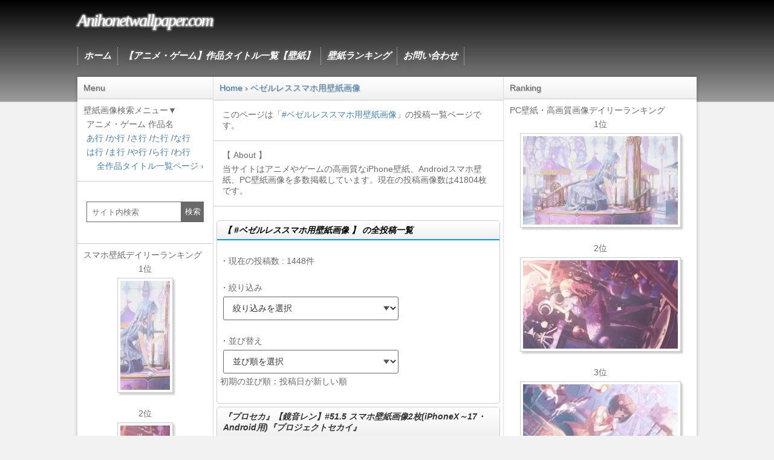

--- FILE ---
content_type: text/html; charset=UTF-8
request_url: https://anihonetwallpaper.com/tag/bezel-less-sumaho/page/2
body_size: 19032
content:
<!DOCTYPE html>
<head>
<meta charset="UTF-8" />
<meta name="viewport" content="width=device-width,initial-scale=1.0,user-scalable=yes">
<title>ベゼルレススマホ用壁紙画像 | アニメ壁紙ネット PC・Android・iPhone壁紙・画像 - Part 2</title>
<style type="text/css">
<!--
*{margin:0;padding:0}main,article,aside,header,footer,nav,section{display:block}body{min-width:320px;font-family:"メイリオ",Meiryo,"ヒラギノ角ゴ Pro W3",Hiragino Kaku Gothic Pro,"ＭＳ Ｐゴシック",sans-serif}footer{background-image:-moz-linear-gradient(top,#9d9d9d,#000);background-image:-ms-linear-gradient(top,#9d9d9d,#000);background-image:-o-linear-gradient(top,#9d9d9d,#000);background-image:-webkit-linear-gradient(top,#9d9d9d,#000);background-image:linear-gradient(top,#9d9d9d,#000);width:auto;border-top:1px solid #dcdcdc;padding:30px 0 90px;text-align:center}p{color:#696969;font-size:14px;margin:5px}footer p{color:#fff}li{list-style:none;font-size:14px}.post-list li,.link-list li{font-size:15px;margin:15px 5px}a{color:#4682b4;text-decoration:none}a:hover{color:#b22222}#wrapper img{display:block}#wrapper{width:100%;padding-top:35px;background-color:#fff;max-width:1024px;box-shadow:0 0 5px 1px rgba(0,0,0,0.2)}#header{margin:0 auto;background-image:-moz-linear-gradient(top,#000,#9d9d9d);background-image:-ms-linear-gradient(top,#000,#9d9d9d);background-image:-o-linear-gradient(top,#000,#9d9d9d);background-image:-webkit-linear-gradient(top,#000,#9d9d9d);background-image:linear-gradient(top,#000,#9d9d9d);border-bottom:1px solid #dcdcdc;text-align:left}#content,#side,#contentInner,#sideL{width:100%}#sideL{width:100%;float:right}.sidebar-contents:first-child{font-size:14px;background:-webkit-linear-gradient(top,#fff 0%,#f0f0f0 100%);background:linear-gradient(to bottom,#fff 0%,#f0f0f0 100%);text-shadow:1px 1px 1px rgba(0,0,0,.3);padding-left:10px;border-bottom:1px solid #ccc;border-top:1px solid #ccc}.sidebar-contents{color:#696969;font-size:14px;background:#fff;padding:10px;text-align:left}.sidebar-contents ol li{display:inline}.sidebar-contents ol li:not(:last-child):after{content:'›'}#side{width:100%;float:left}.wp-post-image{box-shadow:3px 3px 3px #ccc;margin:5px auto;padding:4px;border:1px solid #ccc}.thumbnail-image{box-shadow:3px 3px 3px #ccc;padding:4px;border:1px solid #ccc;margin:0 auto}.itiran{margin:10px}.smanone{display:none}.clearfix:after{content:"";display:block;clear:both}.right{text-align:right}.right-text{float:right;font-size:14px;margin:10px 7px;text-decoration:none}.center,.text1,.text2,.iphoneimg,.iphoneimg2,.ranking-change,.psvita-wallpaper,.post-text,.android-wallpaper,.iphone-wallpaper1,.iphone-wallpaper2,.wp-img2,.wp-other,.wp-category,.ads{text-align:center}.ad{text-align:center;margin:15px 5px}img.aligncenter{margin:0 auto}.site-title{max-width:1024px;margin:0 auto;padding:60px 10px;text-align:center;font-weight:400;font-style:oblique}.maintitle{font-family:Georgia,"Times New Roman",Times,serif;display:block;font-size:24px;line-height:24px;letter-spacing:-2px;text-shadow:1px 1px 3px #ccc,1px -1px 3px #ccc,-1px 1px 3px #ccc,-1px -1px 3px #ccc}.maintitle a{color:#fff}.post{color:#696969;padding:10px 5px;background-color:#fff}.post_box,.post_box2{margin:5px;background-color:#fff;border:1px solid #CCC;border-radius:5px;width:auto;height:auto;overflow:auto}.entry-title{font-size:14px;padding:15px 5px 10px;border-bottom:2px solid #09F}.post h2{color:#696969;font-size:12px;margin:15px 5px;padding:15px;border:#09F dashed 1px}.post h3,.post h4,.post h5{font-size:14px;margin:15px 0 10px;padding:5px;border-bottom:2px solid #00BFFF}.blogbox{border-bottom-width:1px;border-bottom-style:dotted;border-bottom-color:#666;padding:0 7px}.my-custom-tabs{height:25px;overflow-x:hidden;overflow-y:auto}.wp-img-pc,.wp-img,.pc-post,.android-post,.post-img{padding:4px;text-align:center}.wp-img-pc img,.wp-img img,.pc-post img,.android-post img{max-width:95%;padding:5px;clear:both;border:1px solid #ccc;-webkit-box-shadow:3px 3px 3px #ccc;-moz-box-shadow:3px 3px 3px #ccc;box-shadow:3px 3px 3px #ccc;background:#fff}.post-img img{width:95%;height:auto;padding:5px;border:1px solid #ccc;-webkit-box-shadow:3px 3px 3px #ccc;-moz-box-shadow:3px 3px 3px #ccc;box-shadow:3px 3px 3px #ccc;background:#fff}.ranking-frame img{margin:5px auto;padding:5px;border:1px solid #ccc;box-shadow:3px 3px 3px #ccc;background:#fff}.wp-img3{background:-webkit-linear-gradient(top,#fff 0%,#f0f0f0 100%);background:linear-gradient(to bottom,#fff 0%,#f0f0f0 100%);border:1px solid #ccc;color:#000;padding:10px 2px;text-align:center;border-radius:5px 5px 0 0;margin:15px 2px 0;font-size:12px}.ranking-frame{width:auto;font-weight:700;text-shadow:0 1px 0 #fff;line-height:1.5em;background:#fff;border:solid 1px #87CEEB;border-radius:5px 5px 5px 5px;-moz-border-radius:5px;margin:15px 10px;text-align:center;padding:10px}#main-navigation{font-family:Georgia,"Times New Roman",Times,serif;font-style:italic;font-weight:700;max-width:1024px;height:80px;margin:0 auto}#main-navigation li{list-style:none;font-size:15px;text-shadow:0 0 1px #666,0px 0 5px #666,0px 0 6px #666;border-left:1px dotted #ccc;float:left}#main-navigation li:last-child{border-right:1px dotted #ccc}#main-navigation li a{padding:5px 10px;display:block;color:#fff!important;text-align:center;-webkit-transition:all .3s ease;-moz-transition:all .3s ease;-o-transition:all .3s ease;transition:all .3s ease}ul.bottom-menu{position:fixed;left:0;bottom:0;width:100%;height:auto;margin:0;padding:0;opacity:.9;background-color:#212222;z-index:30}.mini-text{font-size:10px}ul.bottom-menu li{float:left;width:25%;background-color:#212222;list-style-type:none;text-align:center;box-sizing:border-box;padding-bottom:11px;font-size:36px}.bottom-menu li a{display:block;color:#fff;letter-spacing:1px;text-decoration:none}ul.bottom-menu li:not(:last-child){border-right:1px dotted #ccc}.posttitle{font-style:italic;font-size:14px;padding:7px 10px 5px;border-bottom:2px solid #09F;-webkit-border-top-left-radius:4px;-moz-border-top-left-radius:4px;border-top-left-radius:4px;-webkit-border-top-right-radius:4px;-moz-border-top-right-radius:4px;border-top-right-radius:4px;background:-webkit-linear-gradient(top,#fff 0%,#f0f0f0 100%);background:linear-gradient(to bottom,#fff 0%,#f0f0f0 100%)}h3 a{color:#333}.p-prev{font-size:14px;margin:8px;float:left}.p-next{font-size:14px;margin:8px;float:right}.button{display:inline-block;background:-webkit-linear-gradient(top,#fff 0%,#f0f0f0 100%);background:linear-gradient(to bottom,#fff 0%,#f0f0f0 100%);border:1px solid #777;text-decoration:none;padding:5px 10px;color:#333;text-shadow:0 1px 0 rgba(255,255,255,.8);border-radius:.2em;box-shadow:0 0 1px 1px rgba(255,255,255,.8) inset,0 1px 0 rgba(0,0,0,.3)}.dl-button{padding:10px;margin:0 2px 15px}.add-dl:before{margin-right:10px;content:"★"}.dl-button{text-align:center;border:1px solid #ccc;padding:10px;border-radius:0 0 5px 5px}.Jump-button{margin:5px;float:left}.post-nav{margin:0 0 20px;padding:0;border-top:1px solid #aaa;font-size:13px;list-style-type:none}.post-nav:after{content:"";clear:both;display:block}.post-nav-title{width:auto;padding:.5em .75em;background:-webkit-linear-gradient(top,#fff 0%,#f0f0f0 100%);background:linear-gradient(to bottom,#fff 0%,#f0f0f0 100%);border-top:1px solid #ccc;border-bottom:1px solid #ccc;text-align:center;margin-bottom:3px}.post-nav li{float:left;width:50%;text-align:center;border-bottom:1px solid #aaa;-webkit-box-sizing:border-box;-moz-box-sizing:border-box;box-sizing:border-box}.post-nav li:nth-child(odd){border-right:1px solid #aaa}.post-nav a{display:block;line-height:44px;color:#000}.post-nav a:hover{color:#000;background:#e6e6e6}.waku{margin:0 auto;max-width:660px}.dashed-frame{color:#1a1a1a;margin:9px 10px;padding:10px;border:#00BFFF dashed 1px}.yarpp-image{float:left;width:50%;padding:5px;display:block;box-sizing:border-box}.yarpp-image p{color:#4682b4}.yarpp-image img{max-width:90%;box-shadow:3px 3px 3px #ccc;margin:5px auto;padding:5px;border:1px solid #ccc;height:auto}.search-form{display:flex;align-items:center;gap:0 0;margin:15px;}.search-form label{width:250px}.search-form input{width:100%;height:34px;padding:1px 5px 1px 8px;border:1px solid #696969;box-sizing:border-box;color:#000;outline:none}.search-form button{display:flex;justify-content:center;align-items:center;width:30%;max-width:140px;height:34px;border:none;background-color:#696969;color:#fff;cursor:pointer}.selectbox{display:inline-flex;align-items:center;position:relative;margin-left:10px}.selectbox::after{position:absolute;right:15px;width:10px;height:7px;background-color:#535353;clip-path:polygon(0 0,100% 0,50% 100%);content:'';pointer-events:none}.selectbox select{appearance:none;width:290px;height:2.8em;padding:.4em calc(.8em + 30px) .4em .8em;border:1px solid #696969;border-radius:3px;background-color:#fff;color:#333;font-size:14px;cursor:pointer}.adsense{margin:25px 5px;text-align:center}.adsense-h100{margin:35px 5px;text-align:center;height:100px;min-height:100px}.adsense-h320{margin:35px 5px;text-align:center;height:320px;min-height:320px}.adsense-h300{margin:35px 5px;text-align:center;height:300px;min-height:300px}.adsense-h600{margin:25px 5px;text-align:center;height:600px;min-height:600px}@media only screen and (min-width: 870px){.smanone{display:block}.pcnone{display:none}body{background-color:#f2f2f2}.sidebar-contents:first-child{border-top:none}.sidebar-contents{border-bottom:1px solid #ccc}#wrapper{padding-top:0;overflow:hidden}.site-title{text-align:left;padding:20px 10px}.maintitle{font-size:28px;line-height:28px}nav{display:block;padding:10px 0}#sideL,#content{float:right;margin:0 auto}#content{width:100%;margin-left:-225px;padding-left:225px;box-sizing:border-box}#sideL{width:225px;margin:0 auto;box-sizing:border-box;border-right:1px solid #dcdcdc;padding-bottom:55555px;margin-bottom:-55555px}#contentInner{float:left;width:100%;margin-right:-320px;padding-right:320px;box-sizing:border-box}#side{float:right;width:320px;box-sizing:border-box;border-left:1px solid #dcdcdc;padding-bottom:55555px;margin-bottom:-55555px}.wp-img3{margin:15px 10px 0;font-size:14px}.dl-button{margin:0 10px 15px}.sidebar-contents ol{text-overflow:ellipsis;white-space:nowrap;overflow:hidden}}@media screen and (min-width: 1050px){.wp-img-pc img{width:450px;height:253px}#wrapper{margin:-42px auto 42px}footer{padding:80px 0}}@keyframes a{0%{opacity:0}to{opacity:1}}@keyframes b{0%{opacity:0;transform:scale(.5)}to{opacity:1;transform:scale(1)}}@keyframes c{0%{transform:translate(-50%,-50%) rotate(0)}50%{transform:translate(-50%,-50%) rotate(-180deg)}to{transform:translate(-50%,-50%) rotate(-1turn)}}@keyframes d{0%{transform:scale(1)}10%{transform:scale(1.2) translateX(6px)}25%{transform:scale(1.3) translateX(8px)}40%{transform:scale(1.2) translateX(6px)}50%{transform:scale(1)}60%{transform:scale(.8) translateX(6px)}75%{transform:scale(.7) translateX(8px)}90%{transform:scale(.8) translateX(6px)}to{transform:scale(1)}}@keyframes e{0%{transform:scale(1)}10%{transform:scale(1.2) translateX(-6px)}25%{transform:scale(1.3) translateX(-8px)}40%{transform:scale(1.2) translateX(-6px)}50%{transform:scale(1)}60%{transform:scale(.8) translateX(-6px)}75%{transform:scale(.7) translateX(-8px)}90%{transform:scale(.8) translateX(-6px)}to{transform:scale(1)}}.lum-lightbox{background:rgba(0,0,0,.6)}.lum-lightbox-inner{bottom:2.5%;left:2.5%;right:2.5%;top:2.5%}.lum-lightbox-inner img{position:relative}.lum-lightbox-inner .lum-lightbox-caption{color:#fff;margin:0 auto;max-width:700px;text-align:center}.lum-loading .lum-lightbox-loader{animation:c 1.8s linear infinite;display:block;height:20px;left:50%;position:absolute;top:50%;transform:translate(-50%,-50%);width:66px}.lum-lightbox-loader:after,.lum-lightbox-loader:before{background:hsla(0,0%,100%,.9);border-radius:20px;content:"";display:block;height:20px;margin-top:-10px;position:absolute;top:50%;width:20px}.lum-lightbox-loader:before{animation:d 1.8s linear infinite;left:0}.lum-lightbox-loader:after{animation:e 1.8s linear infinite;animation-delay:-.9s;right:0}.lum-lightbox.lum-opening{animation:a .18s ease-out}.lum-lightbox.lum-opening .lum-lightbox-inner{animation:b .18s ease-out}.lum-lightbox.lum-closing{animation:a .3s ease-in;animation-direction:reverse}.lum-lightbox.lum-closing .lum-lightbox-inner{animation:b .3s ease-in;animation-direction:reverse}.lum-img{transition:opacity .12s ease-out}.lum-loading .lum-img{opacity:0}.lum-gallery-button{background:transparent;border:0;cursor:pointer;height:100px;margin:0;max-height:100%;outline:0;overflow:hidden;padding:0;position:absolute;text-indent:150%;top:50%;transform:translateY(-50%);white-space:nowrap;width:60px}.lum-close-button{height:32px;opacity:.3;position:absolute;right:5px;top:5px;width:32px}.lum-close-button:hover{opacity:1}.lum-close-button:after,.lum-close-button:before{background-color:#fff;content:" ";height:33px;left:15px;position:absolute;width:2px}.lum-close-button:before{transform:rotate(45deg)}.lum-close-button:after{transform:rotate(-45deg)}.lum-previous-button{left:12px}.lum-next-button{right:12px}.lum-gallery-button:after{border-top:4px solid hsla(0,0%,100%,.8);content:"";display:block;height:36px;position:absolute;top:50%;width:36px}.lum-previous-button:after{border-left:4px solid hsla(0,0%,100%,.8);border-radius:3px 0 0 0;box-shadow:-2px 0 rgba(0,0,0,.2);left:12%;transform:translateY(-50%) rotate(-45deg)}.lum-next-button:after{border-radius:0 3px 0 0;border-right:4px solid hsla(0,0%,100%,.8);box-shadow:2px 0 rgba(0,0,0,.2);right:12%;transform:translateY(-50%) rotate(45deg)}@media (max-width:460px){.lum-lightbox-image-wrapper{-webkit-overflow-scrolling:touch;display:flex;overflow:auto}.lum-lightbox-caption{bottom:0;position:absolute;width:100%}.lum-lightbox-position-helper{margin:auto}.lum-lightbox-inner img{max-width:80%;max-height:80%}}.lum-gallery-button{display:none!important}
//-->
</style>
<meta name="description" content="「ベゼルレススマホ用壁紙画像」のタグを含む壁紙画像一覧ページです。当サイトではアニメやゲームの高画質なPC壁紙画像、iPhone壁紙、Androidスマホ壁紙を掲載しています。" />
<meta name="thumbnail" content="https://anihonetwallpaper.com/image/2025/12/202502090-ProjectSEKAI-KagamineLen-iPhone-Android-Wallpaper.jpg">
<meta name="pinterest" content="nopin" />
<link rel="canonical" href="https://anihonetwallpaper.com/tag/bezel-less-sumaho/page/2" />
<link rel="next" href="https://anihonetwallpaper.com/tag/bezel-less-sumaho/page/3" />
<link rel="prev" href="https://anihonetwallpaper.com/tag/bezel-less-sumaho/" />
<!-- [polyfill]intersection-observer.js -->
<script>(function(){'use strict';if(typeof window!=='object'){return}if('IntersectionObserver'in window&&'IntersectionObserverEntry'in window&&'intersectionRatio'in window.IntersectionObserverEntry.prototype){if(!('isIntersecting'in window.IntersectionObserverEntry.prototype)){Object.defineProperty(window.IntersectionObserverEntry.prototype,'isIntersecting',{get:function(){return this.intersectionRatio>0}})}return}function getFrameElement(doc){try{return doc.defaultView&&doc.defaultView.frameElement||null}catch(e){return null}}var document=(function(startDoc){var doc=startDoc;var frame=getFrameElement(doc);while(frame){doc=frame.ownerDocument;frame=getFrameElement(doc)}return doc})(window.document);var registry=[];var crossOriginUpdater=null;var crossOriginRect=null;function IntersectionObserverEntry(entry){this.time=entry.time;this.target=entry.target;this.rootBounds=ensureDOMRect(entry.rootBounds);this.boundingClientRect=ensureDOMRect(entry.boundingClientRect);this.intersectionRect=ensureDOMRect(entry.intersectionRect||getEmptyRect());this.isIntersecting=!!entry.intersectionRect;var targetRect=this.boundingClientRect;var targetArea=targetRect.width*targetRect.height;var intersectionRect=this.intersectionRect;var intersectionArea=intersectionRect.width*intersectionRect.height;if(targetArea){this.intersectionRatio=Number((intersectionArea/targetArea).toFixed(4))}else{this.intersectionRatio=this.isIntersecting?1:0}}function IntersectionObserver(callback,opt_options){var options=opt_options||{};if(typeof callback!='function'){throw new Error('callback must be a function');}if(options.root&&options.root.nodeType!=1&&options.root.nodeType!=9){throw new Error('root must be a Document or Element');}this._checkForIntersections=throttle(this._checkForIntersections.bind(this),this.THROTTLE_TIMEOUT);this._callback=callback;this._observationTargets=[];this._queuedEntries=[];this._rootMarginValues=this._parseRootMargin(options.rootMargin);this.thresholds=this._initThresholds(options.threshold);this.root=options.root||null;this.rootMargin=this._rootMarginValues.map(function(margin){return margin.value+margin.unit}).join(' ');this._monitoringDocuments=[];this._monitoringUnsubscribes=[]}IntersectionObserver.prototype.THROTTLE_TIMEOUT=100;IntersectionObserver.prototype.POLL_INTERVAL=null;IntersectionObserver.prototype.USE_MUTATION_OBSERVER=true;IntersectionObserver._setupCrossOriginUpdater=function(){if(!crossOriginUpdater){crossOriginUpdater=function(boundingClientRect,intersectionRect){if(!boundingClientRect||!intersectionRect){crossOriginRect=getEmptyRect()}else{crossOriginRect=convertFromParentRect(boundingClientRect,intersectionRect)}registry.forEach(function(observer){observer._checkForIntersections()})}}return crossOriginUpdater};IntersectionObserver._resetCrossOriginUpdater=function(){crossOriginUpdater=null;crossOriginRect=null};IntersectionObserver.prototype.observe=function(target){var isTargetAlreadyObserved=this._observationTargets.some(function(item){return item.element==target});if(isTargetAlreadyObserved){return}if(!(target&&target.nodeType==1)){throw new Error('target must be an Element');}this._registerInstance();this._observationTargets.push({element:target,entry:null});this._monitorIntersections(target.ownerDocument);this._checkForIntersections()};IntersectionObserver.prototype.unobserve=function(target){this._observationTargets=this._observationTargets.filter(function(item){return item.element!=target});this._unmonitorIntersections(target.ownerDocument);if(this._observationTargets.length==0){this._unregisterInstance()}};IntersectionObserver.prototype.disconnect=function(){this._observationTargets=[];this._unmonitorAllIntersections();this._unregisterInstance()};IntersectionObserver.prototype.takeRecords=function(){var records=this._queuedEntries.slice();this._queuedEntries=[];return records};IntersectionObserver.prototype._initThresholds=function(opt_threshold){var threshold=opt_threshold||[0];if(!Array.isArray(threshold))threshold=[threshold];return threshold.sort().filter(function(t,i,a){if(typeof t!='number'||isNaN(t)||t<0||t>1){throw new Error('threshold must be a number between 0 and 1 inclusively');}return t!==a[i-1]})};IntersectionObserver.prototype._parseRootMargin=function(opt_rootMargin){var marginString=opt_rootMargin||'0px';var margins=marginString.split(/\s+/).map(function(margin){var parts=/^(-?\d*\.?\d+)(px|%)$/.exec(margin);if(!parts){throw new Error('rootMargin must be specified in pixels or percent');}return{value:parseFloat(parts[1]),unit:parts[2]}});margins[1]=margins[1]||margins[0];margins[2]=margins[2]||margins[0];margins[3]=margins[3]||margins[1];return margins};IntersectionObserver.prototype._monitorIntersections=function(doc){var win=doc.defaultView;if(!win){return}if(this._monitoringDocuments.indexOf(doc)!=-1){return}var callback=this._checkForIntersections;var monitoringInterval=null;var domObserver=null;if(this.POLL_INTERVAL){monitoringInterval=win.setInterval(callback,this.POLL_INTERVAL)}else{addEvent(win,'resize',callback,true);addEvent(doc,'scroll',callback,true);if(this.USE_MUTATION_OBSERVER&&'MutationObserver'in win){domObserver=new win.MutationObserver(callback);domObserver.observe(doc,{attributes:true,childList:true,characterData:true,subtree:true})}}this._monitoringDocuments.push(doc);this._monitoringUnsubscribes.push(function(){var win=doc.defaultView;if(win){if(monitoringInterval){win.clearInterval(monitoringInterval)}removeEvent(win,'resize',callback,true)}removeEvent(doc,'scroll',callback,true);if(domObserver){domObserver.disconnect()}});var rootDoc=(this.root&&(this.root.ownerDocument||this.root))||document;if(doc!=rootDoc){var frame=getFrameElement(doc);if(frame){this._monitorIntersections(frame.ownerDocument)}}};IntersectionObserver.prototype._unmonitorIntersections=function(doc){var index=this._monitoringDocuments.indexOf(doc);if(index==-1){return}var rootDoc=(this.root&&(this.root.ownerDocument||this.root))||document;var hasDependentTargets=this._observationTargets.some(function(item){var itemDoc=item.element.ownerDocument;if(itemDoc==doc){return true}while(itemDoc&&itemDoc!=rootDoc){var frame=getFrameElement(itemDoc);itemDoc=frame&&frame.ownerDocument;if(itemDoc==doc){return true}}return false});if(hasDependentTargets){return}var unsubscribe=this._monitoringUnsubscribes[index];this._monitoringDocuments.splice(index,1);this._monitoringUnsubscribes.splice(index,1);unsubscribe();if(doc!=rootDoc){var frame=getFrameElement(doc);if(frame){this._unmonitorIntersections(frame.ownerDocument)}}};IntersectionObserver.prototype._unmonitorAllIntersections=function(){var unsubscribes=this._monitoringUnsubscribes.slice(0);this._monitoringDocuments.length=0;this._monitoringUnsubscribes.length=0;for(var i=0;i<unsubscribes.length;i++){unsubscribes[i]()}};IntersectionObserver.prototype._checkForIntersections=function(){if(!this.root&&crossOriginUpdater&&!crossOriginRect){return}var rootIsInDom=this._rootIsInDom();var rootRect=rootIsInDom?this._getRootRect():getEmptyRect();this._observationTargets.forEach(function(item){var target=item.element;var targetRect=getBoundingClientRect(target);var rootContainsTarget=this._rootContainsTarget(target);var oldEntry=item.entry;var intersectionRect=rootIsInDom&&rootContainsTarget&&this._computeTargetAndRootIntersection(target,targetRect,rootRect);var rootBounds=null;if(!this._rootContainsTarget(target)){rootBounds=getEmptyRect()}else if(!crossOriginUpdater||this.root){rootBounds=rootRect}var newEntry=item.entry=new IntersectionObserverEntry({time:now(),target:target,boundingClientRect:targetRect,rootBounds:rootBounds,intersectionRect:intersectionRect});if(!oldEntry){this._queuedEntries.push(newEntry)}else if(rootIsInDom&&rootContainsTarget){if(this._hasCrossedThreshold(oldEntry,newEntry)){this._queuedEntries.push(newEntry)}}else{if(oldEntry&&oldEntry.isIntersecting){this._queuedEntries.push(newEntry)}}},this);if(this._queuedEntries.length){this._callback(this.takeRecords(),this)}};IntersectionObserver.prototype._computeTargetAndRootIntersection=function(target,targetRect,rootRect){if(window.getComputedStyle(target).display=='none')return;var intersectionRect=targetRect;var parent=getParentNode(target);var atRoot=false;while(!atRoot&&parent){var parentRect=null;var parentComputedStyle=parent.nodeType==1?window.getComputedStyle(parent):{};if(parentComputedStyle.display=='none')return null;if(parent==this.root||parent.nodeType==9){atRoot=true;if(parent==this.root||parent==document){if(crossOriginUpdater&&!this.root){if(!crossOriginRect||crossOriginRect.width==0&&crossOriginRect.height==0){parent=null;parentRect=null;intersectionRect=null}else{parentRect=crossOriginRect}}else{parentRect=rootRect}}else{var frame=getParentNode(parent);var frameRect=frame&&getBoundingClientRect(frame);var frameIntersect=frame&&this._computeTargetAndRootIntersection(frame,frameRect,rootRect);if(frameRect&&frameIntersect){parent=frame;parentRect=convertFromParentRect(frameRect,frameIntersect)}else{parent=null;intersectionRect=null}}}else{var doc=parent.ownerDocument;if(parent!=doc.body&&parent!=doc.documentElement&&parentComputedStyle.overflow!='visible'){parentRect=getBoundingClientRect(parent)}}if(parentRect){intersectionRect=computeRectIntersection(parentRect,intersectionRect)}if(!intersectionRect)break;parent=parent&&getParentNode(parent)}return intersectionRect};IntersectionObserver.prototype._getRootRect=function(){var rootRect;if(this.root&&!isDoc(this.root)){rootRect=getBoundingClientRect(this.root)}else{var doc=isDoc(this.root)?this.root:document;var html=doc.documentElement;var body=doc.body;rootRect={top:0,left:0,right:html.clientWidth||body.clientWidth,width:html.clientWidth||body.clientWidth,bottom:html.clientHeight||body.clientHeight,height:html.clientHeight||body.clientHeight}}return this._expandRectByRootMargin(rootRect)};IntersectionObserver.prototype._expandRectByRootMargin=function(rect){var margins=this._rootMarginValues.map(function(margin,i){return margin.unit=='px'?margin.value:margin.value*(i%2?rect.width:rect.height)/100});var newRect={top:rect.top-margins[0],right:rect.right+margins[1],bottom:rect.bottom+margins[2],left:rect.left-margins[3]};newRect.width=newRect.right-newRect.left;newRect.height=newRect.bottom-newRect.top;return newRect};IntersectionObserver.prototype._hasCrossedThreshold=function(oldEntry,newEntry){var oldRatio=oldEntry&&oldEntry.isIntersecting?oldEntry.intersectionRatio||0:-1;var newRatio=newEntry.isIntersecting?newEntry.intersectionRatio||0:-1;if(oldRatio===newRatio)return;for(var i=0;i<this.thresholds.length;i++){var threshold=this.thresholds[i];if(threshold==oldRatio||threshold==newRatio||threshold<oldRatio!==threshold<newRatio){return true}}};IntersectionObserver.prototype._rootIsInDom=function(){return!this.root||containsDeep(document,this.root)};IntersectionObserver.prototype._rootContainsTarget=function(target){var rootDoc=(this.root&&(this.root.ownerDocument||this.root))||document;return(containsDeep(rootDoc,target)&&(!this.root||rootDoc==target.ownerDocument))};IntersectionObserver.prototype._registerInstance=function(){if(registry.indexOf(this)<0){registry.push(this)}};IntersectionObserver.prototype._unregisterInstance=function(){var index=registry.indexOf(this);if(index!=-1)registry.splice(index,1)};function now(){return window.performance&&performance.now&&performance.now()}function throttle(fn,timeout){var timer=null;return function(){if(!timer){timer=setTimeout(function(){fn();timer=null},timeout)}}}function addEvent(node,event,fn,opt_useCapture){if(typeof node.addEventListener=='function'){node.addEventListener(event,fn,opt_useCapture||false)}else if(typeof node.attachEvent=='function'){node.attachEvent('on'+event,fn)}}function removeEvent(node,event,fn,opt_useCapture){if(typeof node.removeEventListener=='function'){node.removeEventListener(event,fn,opt_useCapture||false)}else if(typeof node.detatchEvent=='function'){node.detatchEvent('on'+event,fn)}}function computeRectIntersection(rect1,rect2){var top=Math.max(rect1.top,rect2.top);var bottom=Math.min(rect1.bottom,rect2.bottom);var left=Math.max(rect1.left,rect2.left);var right=Math.min(rect1.right,rect2.right);var width=right-left;var height=bottom-top;return(width>=0&&height>=0)&&{top:top,bottom:bottom,left:left,right:right,width:width,height:height}||null}function getBoundingClientRect(el){var rect;try{rect=el.getBoundingClientRect()}catch(err){}if(!rect)return getEmptyRect();if(!(rect.width&&rect.height)){rect={top:rect.top,right:rect.right,bottom:rect.bottom,left:rect.left,width:rect.right-rect.left,height:rect.bottom-rect.top}}return rect}function getEmptyRect(){return{top:0,bottom:0,left:0,right:0,width:0,height:0}}function ensureDOMRect(rect){if(!rect||'x'in rect){return rect}return{top:rect.top,y:rect.top,bottom:rect.bottom,left:rect.left,x:rect.left,right:rect.right,width:rect.width,height:rect.height}}function convertFromParentRect(parentBoundingRect,parentIntersectionRect){var top=parentIntersectionRect.top-parentBoundingRect.top;var left=parentIntersectionRect.left-parentBoundingRect.left;return{top:top,left:left,height:parentIntersectionRect.height,width:parentIntersectionRect.width,bottom:top+parentIntersectionRect.height,right:left+parentIntersectionRect.width}}function containsDeep(parent,child){var node=child;while(node){if(node==parent)return true;node=getParentNode(node)}return false}function getParentNode(node){var parent=node.parentNode;if(node.nodeType==9&&node!=document){return getFrameElement(node)}if(parent&&parent.assignedSlot){parent=parent.assignedSlot.parentNode}if(parent&&parent.nodeType==11&&parent.host){return parent.host}return parent}function isDoc(node){return node&&node.nodeType===9}window.IntersectionObserver=IntersectionObserver;window.IntersectionObserverEntry=IntersectionObserverEntry}());</script>
<script>
document.addEventListener("DOMContentLoaded", function() {
  var lazyImages = [].slice.call(document.querySelectorAll("img.lazyload"));
  if ("IntersectionObserver" in window) {
    let lazyImageObserver = new IntersectionObserver(function(entries, observer) {
      entries.forEach(function(entry) {
        if (entry.isIntersecting) {
          let lazyImage = entry.target;
          lazyImage.src = lazyImage.dataset.src;
          if (typeof lazyImage.dataset.srcset === "undefined") {
          }else{
              lazyImage.srcset = lazyImage.dataset.srcset;
          }
          lazyImage.classList.remove("lazyload");
          lazyImageObserver.unobserve(lazyImage);
        }
      });
    });
    lazyImages.forEach(function(lazyImage) {
      lazyImageObserver.observe(lazyImage);
    });
  } else {
    // Possibly fall back to a more compatible method here
  }
});
</script>

</head>
<body>
<header id="header">
	<div class="site-title"><span class="maintitle"><a href="/">Anihonetwallpaper.com</a></span></div>
	<nav id="main-navigation" class="smanone">
		<ul>
			<li><a href="/">ホーム</a></li>
			<li><a href="https://anihonetwallpaper.com/anime-game-wallpaper">【アニメ・ゲーム】作品タイトル一覧【壁紙】</a></li>
			<li><a  href="https://anihonetwallpaper.com/ranking-daily">壁紙ランキング</a></li>
			<li><a href="/contact">お問い合わせ</a></li>
		</ul>
	</nav>
</header>
<div id="wrapper" class="clearfix"><div id="content" class="clearfix">
	<div id="contentInner">
		<div class="sidebar-contents">
						<ol itemscope itemtype="http://schema.org/BreadcrumbList">
				<li itemprop="itemListElement" itemscope itemtype="http://schema.org/ListItem">
					<a itemprop="item" href="https://anihonetwallpaper.com"><span itemprop="name">Home</span></a>
					<meta itemprop="position" content="1" />
				</li>
				<li itemprop="itemListElement" itemscope itemtype="http://schema.org/ListItem">
					<a itemprop="item" href="https://anihonetwallpaper.com/tag/bezel-less-sumaho">
						<span itemprop="name">ベゼルレススマホ用壁紙画像</span></a>
					<meta itemprop="position" content="2" />
				</li>
			</ol>
					</div>
				<aside class="sidebar-contents">
						<p>このページは「<a href="https://anihonetwallpaper.com/tag/bezel-less-sumaho">#ベゼルレススマホ用壁紙画像</a>」の投稿一覧ページです。</p>
						</aside>
		<aside class="sidebar-contents"><p>【 About 】</p>
			<p>当サイトはアニメやゲームの高画質なiPhone壁紙、Androidスマホ壁紙、PC壁紙画像を多数掲載しています。現在の投稿画像数は41804枚です。</p>
		</aside>
				<aside><br clear="all">
			</aside>		<main>
			<article>
				<div class="post_box2 link-list"><h2 class="posttitle"><span>【
										#ベゼルレススマホ用壁紙画像					】 の全投稿一覧 </span></h2>
					<p>&nbsp;</p>
					<p>・現在の投稿数 : 1448件</p>
					<p>&nbsp;</p>
																																								<p>・絞り込み</p>
					<form class="selectbox">
						<select onChange="top.location.href=value">
							<option value="">絞り込みを選択</option>
							<option value="/tag/bezel-less-sumaho/page/2?cat=-6,-712">スマホ壁紙</option>
							<option value="/tag/bezel-less-sumaho/page/2?cat=-2,-3,-712">PC壁紙</option>
							<option value="/tag/bezel-less-sumaho/page/2?cat=-2,-3,-6">高画質画像(ソシャゲ カードイラスト)</option>
						</select>
					</form>
					<p>&nbsp;</p>
										<p>・並び替え</p>
					<form class="selectbox">		
						<select onChange="top.location.href=value">
							<option value="">並び順を選択</option>
							<option value="/tag/bezel-less-sumaho/page/2?order=ASC&orderby=post_date">投稿日が古い順</option>
							<option value="/tag/bezel-less-sumaho/page/2?order=DESC&orderby=post_date">投稿日が新しい順</option>
							<option value="/tag/bezel-less-sumaho/page/2?order=DESC&orderby=rand">ランダムな順</option>
						</select>
					</form>
					<p>初期の並び順：投稿日が新しい順</p>
					<p>&nbsp;</p>
				</div>
				<div class="post_box clearfix">
	<h3 class="posttitle"><span><a href="https://anihonetwallpaper.com/smartphone/59904">『プロセカ』【鏡音レン】#51.5 スマホ壁紙画像2枚(iPhoneX～17・Android用)『プロジェクトセカイ』</a></span></h3>
	<div class="itiran clearfix">
		<p class="right">投稿日：2025/12/22</p>
	</div>
	<div class="itiran">
						            <a href="https://anihonetwallpaper.com/image/2025/12/202502090-ProjectSEKAI-KagamineLen-iPhone-Android-Wallpaper.jpg" class="luminous"><img src="[data-uri]" data-src="https://anihonetwallpaper.com/image/2025/12/202502090-ProjectSEKAI-KagamineLen-iPhone-Android-Wallpaper-129x280.jpg" alt="ベゼルレススマホ用壁紙画像" class="thumbnail-image lazyload" width="113" height="245" /></a>							</div>
	<div class="itiran">
				<p>カテゴリー：<br>#<a href="https://anihonetwallpaper.com/images/project_sekai" rel="tag">プロジェクトセカイ (プロセカ)壁紙</a></p>
		<p>#<a href="https://anihonetwallpaper.com/category/iphone%e5%a3%81%e7%b4%99" rel="category tag">iPhone壁紙/Androidスマホ壁紙</a></p>
						<p>タグ：<br>#<a href="https://anihonetwallpaper.com/tag/bezel-less-sumaho" rel="tag">ベゼルレススマホ用壁紙画像</a>&nbsp;<br>#<a href="https://anihonetwallpaper.com/tag/kagamine_len" rel="tag">鏡音レン</a></p>
				<div class="post_excerpt"><p>この投稿では『プロジェクトセカイ』(Project SEKAI)鏡音レン(かがみねれん)のiPhoneX～17用のiPhone壁紙・Androidスマホ壁紙画像を掲載しています。</p>
</div>
		<a href="https://anihonetwallpaper.com/smartphone/59904"><div class="dl-button center">画像のダウンロードページへ ›</div></a>
	</div>
</div>
<div class="post_box clearfix">
	<h3 class="posttitle"><span><a href="https://anihonetwallpaper.com/smartphone/59898">『プロセカ』【日野森雫】#49.5 スマホ壁紙画像2枚(iPhoneX～17・Android用)『プロジェクトセカイ』</a></span></h3>
	<div class="itiran clearfix">
		<p class="right">投稿日：2025/12/21</p>
	</div>
	<div class="itiran">
						            <a href="https://anihonetwallpaper.com/image/2025/12/202502088-ProjectSEKAI-HinomoriShizuku-iPhone-Android-Wallpaper.jpg" class="luminous"><img src="[data-uri]" data-src="https://anihonetwallpaper.com/image/2025/12/202502088-ProjectSEKAI-HinomoriShizuku-iPhone-Android-Wallpaper-129x280.jpg" alt="ベゼルレススマホ用壁紙画像" class="thumbnail-image lazyload" width="113" height="245" /></a>							</div>
	<div class="itiran">
				<p>カテゴリー：<br>#<a href="https://anihonetwallpaper.com/images/project_sekai" rel="tag">プロジェクトセカイ (プロセカ)壁紙</a></p>
		<p>#<a href="https://anihonetwallpaper.com/category/iphone%e5%a3%81%e7%b4%99" rel="category tag">iPhone壁紙/Androidスマホ壁紙</a></p>
						<p>タグ：<br>#<a href="https://anihonetwallpaper.com/tag/bezel-less-sumaho" rel="tag">ベゼルレススマホ用壁紙画像</a>&nbsp;<br>#<a href="https://anihonetwallpaper.com/tag/hinomori_shizuku" rel="tag">日野森雫</a></p>
				<div class="post_excerpt"><p>この投稿では『プロジェクトセカイ』(Project SEKAI)日野森雫(ひのもりしずく)のiPhoneX～17用のiPhone壁紙・Androidスマホ壁紙画像を掲載しています。</p>
</div>
		<a href="https://anihonetwallpaper.com/smartphone/59898"><div class="dl-button center">画像のダウンロードページへ ›</div></a>
	</div>
</div>
<div class="post_box clearfix">
	<h3 class="posttitle"><span><a href="https://anihonetwallpaper.com/smartphone/59893">『プロセカ』【花里みのり】#48.5 スマホ壁紙画像(iPhoneX～17・Android用)『プロジェクトセカイ』</a></span></h3>
	<div class="itiran clearfix">
		<p class="right">投稿日：2025/12/21</p>
	</div>
	<div class="itiran">
						            <a href="https://anihonetwallpaper.com/image/2025/12/202502086-ProjectSEKAI-HanasatoMinori-iPhone-Android-Wallpaper.jpg" class="luminous"><img src="[data-uri]" data-src="https://anihonetwallpaper.com/image/2025/12/202502086-ProjectSEKAI-HanasatoMinori-iPhone-Android-Wallpaper-129x280.jpg" alt="ベゼルレススマホ用壁紙画像" class="thumbnail-image lazyload" width="113" height="245" /></a>							</div>
	<div class="itiran">
				<p>カテゴリー：<br>#<a href="https://anihonetwallpaper.com/images/project_sekai" rel="tag">プロジェクトセカイ (プロセカ)壁紙</a></p>
		<p>#<a href="https://anihonetwallpaper.com/category/iphone%e5%a3%81%e7%b4%99" rel="category tag">iPhone壁紙/Androidスマホ壁紙</a></p>
						<p>タグ：<br>#<a href="https://anihonetwallpaper.com/tag/bezel-less-sumaho" rel="tag">ベゼルレススマホ用壁紙画像</a>&nbsp;<br>#<a href="https://anihonetwallpaper.com/tag/hanasato_minori" rel="tag">花里みのり</a></p>
				<div class="post_excerpt"><p>この投稿では『プロジェクトセカイ』(Project SEKAI)花里みのり(はなさとみのり)のiPhoneX～17用のiPhone壁紙・Androidスマホ壁紙画像を掲載しています。</p>
</div>
		<a href="https://anihonetwallpaper.com/smartphone/59893"><div class="dl-button center">画像のダウンロードページへ ›</div></a>
	</div>
</div>
<div class="post_box clearfix">
	<h3 class="posttitle"><span><a href="https://anihonetwallpaper.com/smartphone/59889">『学園アイドルマスター』【秦谷美鈴】#12.5 スマホ壁紙画像(iPhoneX～17・Android用)『学マス』</a></span></h3>
	<div class="itiran clearfix">
		<p class="right">投稿日：2025/12/20</p>
	</div>
	<div class="itiran">
						            <a href="https://anihonetwallpaper.com/image/2025/12/202502076-Gakuen_idolmaster-HatayaMisuzu-iPhone-Android-Wallpaper.jpg" class="luminous"><img src="[data-uri]" data-src="https://anihonetwallpaper.com/image/2025/12/202502076-Gakuen_idolmaster-HatayaMisuzu-iPhone-Android-Wallpaper-129x280.jpg" alt="ベゼルレススマホ用壁紙画像" class="thumbnail-image lazyload" width="113" height="245" /></a>							</div>
	<div class="itiran">
				<p>カテゴリー：<br>#<a href="https://anihonetwallpaper.com/images/gakuen-idolmaster" rel="tag">学園アイドルマスター(学マス)の高画質画像</a></p>
		<p>#<a href="https://anihonetwallpaper.com/category/iphone%e5%a3%81%e7%b4%99" rel="category tag">iPhone壁紙/Androidスマホ壁紙</a></p>
						<p>タグ：<br>#<a href="https://anihonetwallpaper.com/tag/bezel-less-sumaho" rel="tag">ベゼルレススマホ用壁紙画像</a>&nbsp;<br>#<a href="https://anihonetwallpaper.com/tag/hataya_misuzu" rel="tag">秦谷美鈴</a></p>
				<div class="post_excerpt"><p>この投稿では『学園アイドルマスター』(学マス)秦谷美鈴(はたやみすず)のiPhoneX～17用のiPhone壁紙・Androidスマホ壁紙画像を掲載しています。</p>
</div>
		<a href="https://anihonetwallpaper.com/smartphone/59889"><div class="dl-button center">画像のダウンロードページへ ›</div></a>
	</div>
</div>
<div class="post_box clearfix">
	<h3 class="posttitle"><span><a href="https://anihonetwallpaper.com/smartphone/59885">『学園アイドルマスター』【十王星南】#18.5 スマホ壁紙画像(iPhoneX～17・Android用)『学マス』</a></span></h3>
	<div class="itiran clearfix">
		<p class="right">投稿日：2025/12/19</p>
	</div>
	<div class="itiran">
						            <a href="https://anihonetwallpaper.com/image/2025/12/202502075-Gakuen_idolmaster-JuoSena-iPhone-Android-Wallpaper.jpg" class="luminous"><img src="[data-uri]" data-src="https://anihonetwallpaper.com/image/2025/12/202502075-Gakuen_idolmaster-JuoSena-iPhone-Android-Wallpaper-129x280.jpg" alt="ベゼルレススマホ用壁紙画像" class="thumbnail-image lazyload" width="113" height="245" /></a>							</div>
	<div class="itiran">
				<p>カテゴリー：<br>#<a href="https://anihonetwallpaper.com/images/gakuen-idolmaster" rel="tag">学園アイドルマスター(学マス)の高画質画像</a></p>
		<p>#<a href="https://anihonetwallpaper.com/category/iphone%e5%a3%81%e7%b4%99" rel="category tag">iPhone壁紙/Androidスマホ壁紙</a></p>
						<p>タグ：<br>#<a href="https://anihonetwallpaper.com/tag/bezel-less-sumaho" rel="tag">ベゼルレススマホ用壁紙画像</a>&nbsp;<br>#<a href="https://anihonetwallpaper.com/tag/juo_sena" rel="tag">十王星南</a></p>
				<div class="post_excerpt"><p>この投稿では『学園アイドルマスター』(学マス)十王星南(じゅうおうせな)のiPhoneX～17用のiPhone壁紙・Androidスマホ壁紙画像を掲載しています。</p>
</div>
		<a href="https://anihonetwallpaper.com/smartphone/59885"><div class="dl-button center">画像のダウンロードページへ ›</div></a>
	</div>
</div>
<div class="post_box clearfix">
	<h3 class="posttitle"><span><a href="https://anihonetwallpaper.com/smartphone/59855">『学園アイドルマスター』【葛城リーリヤ】#18.5 スマホ壁紙画像2枚(iPhoneX～17・Android用)『学マス』</a></span></h3>
	<div class="itiran clearfix">
		<p class="right">投稿日：2025/12/12</p>
	</div>
	<div class="itiran">
						            <img src="[data-uri]" data-src="https://i0.wp.com/anihonetwallpaper.com/image/2025/12/202502056-Gakuen_idolmaster-KatsuragiLilja-iPhone-Android-Wallpaper.jpg?fit=480,480" class="thumbnail-image lazyload" width="113" height="245" />							</div>
	<div class="itiran">
				<p>カテゴリー：<br>#<a href="https://anihonetwallpaper.com/images/gakuen-idolmaster" rel="tag">学園アイドルマスター(学マス)の高画質画像</a></p>
		<p>#<a href="https://anihonetwallpaper.com/category/iphone%e5%a3%81%e7%b4%99" rel="category tag">iPhone壁紙/Androidスマホ壁紙</a></p>
						<p>タグ：<br>#<a href="https://anihonetwallpaper.com/tag/bezel-less-sumaho" rel="tag">ベゼルレススマホ用壁紙画像</a>&nbsp;<br>#<a href="https://anihonetwallpaper.com/tag/katsuragi_lilja" rel="tag">葛城リーリヤ</a></p>
				<div class="post_excerpt"><p>この投稿では『学園アイドルマスター』(学マス)葛城リーリヤ(かつらぎりーりや)のiPhoneX～17用のiPhone壁紙・Androidスマホ壁紙画像を掲載しています。</p>
</div>
		<a href="https://anihonetwallpaper.com/smartphone/59855"><div class="dl-button center">画像のダウンロードページへ ›</div></a>
	</div>
</div>
<div class="post_box clearfix">
	<h3 class="posttitle"><span><a href="https://anihonetwallpaper.com/smartphone/59845">『プロセカ』【朝比奈まふゆ】#48.5 スマホ壁紙画像2枚(iPhoneX～17・Android用)『プロジェクトセカイ』</a></span></h3>
	<div class="itiran clearfix">
		<p class="right">投稿日：2025/12/10</p>
	</div>
	<div class="itiran">
						            <img src="[data-uri]" data-src="https://i0.wp.com/anihonetwallpaper.com/image/2025/12/202502050-ProjectSEKAI-AsahinaMafuyu-iPhone-Android-Wallpaper.jpg?fit=480,480" class="thumbnail-image lazyload" width="113" height="245" />							</div>
	<div class="itiran">
				<p>カテゴリー：<br>#<a href="https://anihonetwallpaper.com/images/project_sekai" rel="tag">プロジェクトセカイ (プロセカ)壁紙</a></p>
		<p>#<a href="https://anihonetwallpaper.com/category/iphone%e5%a3%81%e7%b4%99" rel="category tag">iPhone壁紙/Androidスマホ壁紙</a></p>
						<p>タグ：<br>#<a href="https://anihonetwallpaper.com/tag/bezel-less-sumaho" rel="tag">ベゼルレススマホ用壁紙画像</a>&nbsp;<br>#<a href="https://anihonetwallpaper.com/tag/asahina_mafuyu" rel="tag">朝比奈まふゆ</a></p>
				<div class="post_excerpt"><p>この投稿では『プロジェクトセカイ』(Project SEKAI)朝比奈まふゆ(あさひなまふゆ)のiPhoneX～17用のiPhone壁紙・Androidスマホ壁紙画像を掲載しています。</p>
</div>
		<a href="https://anihonetwallpaper.com/smartphone/59845"><div class="dl-button center">画像のダウンロードページへ ›</div></a>
	</div>
</div>
<div class="post_box clearfix">
	<h3 class="posttitle"><span><a href="https://anihonetwallpaper.com/smartphone/59837">『プロセカ』【小豆沢こはね】#48.5 スマホ壁紙画像2枚(iPhoneX～17・Android用)『プロジェクトセカイ』</a></span></h3>
	<div class="itiran clearfix">
		<p class="right">投稿日：2025/12/10</p>
	</div>
	<div class="itiran">
						            <img src="[data-uri]" data-src="https://i0.wp.com/anihonetwallpaper.com/image/2025/12/202502048-ProjectSEKAI-AzusawaKohane-iPhone-Android-Wallpaper.jpg?fit=480,480" class="thumbnail-image lazyload" width="113" height="245" />							</div>
	<div class="itiran">
				<p>カテゴリー：<br>#<a href="https://anihonetwallpaper.com/images/project_sekai" rel="tag">プロジェクトセカイ (プロセカ)壁紙</a></p>
		<p>#<a href="https://anihonetwallpaper.com/category/iphone%e5%a3%81%e7%b4%99" rel="category tag">iPhone壁紙/Androidスマホ壁紙</a></p>
						<p>タグ：<br>#<a href="https://anihonetwallpaper.com/tag/bezel-less-sumaho" rel="tag">ベゼルレススマホ用壁紙画像</a>&nbsp;<br>#<a href="https://anihonetwallpaper.com/tag/azusawa_kohane" rel="tag">小豆沢こはね</a></p>
				<div class="post_excerpt"><p>この投稿では『プロジェクトセカイ』(Project SEKAI)小豆沢こはね(あずさわこはね)のiPhoneX～17用のiPhone壁紙・Androidスマホ壁紙画像を掲載しています。</p>
</div>
		<a href="https://anihonetwallpaper.com/smartphone/59837"><div class="dl-button center">画像のダウンロードページへ ›</div></a>
	</div>
</div>
<div class="post_box clearfix">
	<h3 class="posttitle"><span><a href="https://anihonetwallpaper.com/smartphone/59831">『プロセカ』【巡音ルカ】#50.5 スマホ壁紙画像2枚(iPhoneX～17・Android用)『プロジェクトセカイ』</a></span></h3>
	<div class="itiran clearfix">
		<p class="right">投稿日：2025/12/10</p>
	</div>
	<div class="itiran">
						            <img src="[data-uri]" data-src="https://i0.wp.com/anihonetwallpaper.com/image/2025/12/202502046-ProjectSEKAI-MegurineLuka-iPhone-Android-Wallpaper.jpg?fit=480,480" class="thumbnail-image lazyload" width="113" height="245" />							</div>
	<div class="itiran">
				<p>カテゴリー：<br>#<a href="https://anihonetwallpaper.com/images/project_sekai" rel="tag">プロジェクトセカイ (プロセカ)壁紙</a></p>
		<p>#<a href="https://anihonetwallpaper.com/category/iphone%e5%a3%81%e7%b4%99" rel="category tag">iPhone壁紙/Androidスマホ壁紙</a></p>
						<p>タグ：<br>#<a href="https://anihonetwallpaper.com/tag/bezel-less-sumaho" rel="tag">ベゼルレススマホ用壁紙画像</a>&nbsp;<br>#<a href="https://anihonetwallpaper.com/tag/megurine_luka" rel="tag">巡音ルカ</a></p>
				<div class="post_excerpt"><p>この投稿では『プロジェクトセカイ』(Project SEKAI)巡音ルカ(めぐりねるか)のiPhoneX～17用のiPhone壁紙・Androidスマホ壁紙画像を掲載しています。</p>
</div>
		<a href="https://anihonetwallpaper.com/smartphone/59831"><div class="dl-button center">画像のダウンロードページへ ›</div></a>
	</div>
</div>
<div class="post_box clearfix">
	<h3 class="posttitle"><span><a href="https://anihonetwallpaper.com/smartphone/59825">『プロセカ』【鳳えむ】#49.5 スマホ壁紙画像2枚(iPhoneX～17・Android用)『プロジェクトセカイ』</a></span></h3>
	<div class="itiran clearfix">
		<p class="right">投稿日：2025/12/10</p>
	</div>
	<div class="itiran">
						            <img src="[data-uri]" data-src="https://i0.wp.com/anihonetwallpaper.com/image/2025/12/202502044-ProjectSEKAI-OotoriEmu-iPhone-Android-Wallpaper.jpg?fit=480,480" class="thumbnail-image lazyload" width="113" height="245" />							</div>
	<div class="itiran">
				<p>カテゴリー：<br>#<a href="https://anihonetwallpaper.com/images/project_sekai" rel="tag">プロジェクトセカイ (プロセカ)壁紙</a></p>
		<p>#<a href="https://anihonetwallpaper.com/category/iphone%e5%a3%81%e7%b4%99" rel="category tag">iPhone壁紙/Androidスマホ壁紙</a></p>
						<p>タグ：<br>#<a href="https://anihonetwallpaper.com/tag/bezel-less-sumaho" rel="tag">ベゼルレススマホ用壁紙画像</a>&nbsp;<br>#<a href="https://anihonetwallpaper.com/tag/ootori_emu" rel="tag">鳳えむ</a></p>
				<div class="post_excerpt"><p>この投稿では『プロジェクトセカイ』(Project SEKAI)鳳えむ(おおとりえむ)のiPhoneX～17用のiPhone壁紙・Androidスマホ壁紙画像を掲載しています。</p>
</div>
		<a href="https://anihonetwallpaper.com/smartphone/59825"><div class="dl-button center">画像のダウンロードページへ ›</div></a>
	</div>
</div>
 
<div class="post_box clearfix"><h3 class="posttitle"><span>&nbsp;</span></h3><div class="adsense-h320">
<!-- PC投稿一覧中広告1 -->
<ins class="adsbygoogle"
     style="display:block"
     data-ad-client="ca-pub-4329030295613413"
     data-ad-slot="4473482287"
     data-ad-format="rectangle"
     data-full-width-responsive="true"></ins>
<script>
     (adsbygoogle = window.adsbygoogle || []).push({});
</script></div></div>
<div class="post_box clearfix">
	<h3 class="posttitle"><span><a href="https://anihonetwallpaper.com/smartphone/59820">『プロセカ』【星乃一歌】#48.5 スマホ壁紙画像(iPhoneX～17・Android用)『プロジェクトセカイ』</a></span></h3>
	<div class="itiran clearfix">
		<p class="right">投稿日：2025/12/10</p>
	</div>
	<div class="itiran">
						            <img src="[data-uri]" data-src="https://i0.wp.com/anihonetwallpaper.com/image/2025/12/202502042-ProjectSEKAI-HoshinoIchika-iPhone-Android-Wallpaper.jpg?fit=480,480" class="thumbnail-image lazyload" width="113" height="245" />							</div>
	<div class="itiran">
				<p>カテゴリー：<br>#<a href="https://anihonetwallpaper.com/images/project_sekai" rel="tag">プロジェクトセカイ (プロセカ)壁紙</a></p>
		<p>#<a href="https://anihonetwallpaper.com/category/iphone%e5%a3%81%e7%b4%99" rel="category tag">iPhone壁紙/Androidスマホ壁紙</a></p>
						<p>タグ：<br>#<a href="https://anihonetwallpaper.com/tag/bezel-less-sumaho" rel="tag">ベゼルレススマホ用壁紙画像</a>&nbsp;<br>#<a href="https://anihonetwallpaper.com/tag/hoshino_ichika" rel="tag">星乃一歌</a></p>
				<div class="post_excerpt"><p>この投稿では『プロジェクトセカイ』(Project SEKAI)星乃一歌(ほしのいちか)のiPhoneX～17用のiPhone壁紙・Androidスマホ壁紙画像を掲載しています。</p>
</div>
		<a href="https://anihonetwallpaper.com/smartphone/59820"><div class="dl-button center">画像のダウンロードページへ ›</div></a>
	</div>
</div>
<div class="post_box clearfix">
	<h3 class="posttitle"><span><a href="https://anihonetwallpaper.com/smartphone/59810">『プロセカ』【日野森雫】#48.5 スマホ壁紙画像(iPhoneX～17・Android用)『プロジェクトセカイ』</a></span></h3>
	<div class="itiran clearfix">
		<p class="right">投稿日：2025/12/06</p>
	</div>
	<div class="itiran">
						            <img src="[data-uri]" data-src="https://i0.wp.com/anihonetwallpaper.com/image/2025/12/202502029-ProjectSEKAI-HinomoriShizuku-iPhone-Android-Wallpaper.jpg?fit=480,480" class="thumbnail-image lazyload" width="113" height="245" />							</div>
	<div class="itiran">
				<p>カテゴリー：<br>#<a href="https://anihonetwallpaper.com/images/project_sekai" rel="tag">プロジェクトセカイ (プロセカ)壁紙</a></p>
		<p>#<a href="https://anihonetwallpaper.com/category/iphone%e5%a3%81%e7%b4%99" rel="category tag">iPhone壁紙/Androidスマホ壁紙</a></p>
						<p>タグ：<br>#<a href="https://anihonetwallpaper.com/tag/bezel-less-sumaho" rel="tag">ベゼルレススマホ用壁紙画像</a>&nbsp;<br>#<a href="https://anihonetwallpaper.com/tag/hinomori_shizuku" rel="tag">日野森雫</a></p>
				<div class="post_excerpt"><p>この投稿では『プロジェクトセカイ』(Project SEKAI)日野森雫(ひのもりしずく)のiPhoneX～17用のiPhone壁紙・Androidスマホ壁紙画像を掲載しています。</p>
</div>
		<a href="https://anihonetwallpaper.com/smartphone/59810"><div class="dl-button center">画像のダウンロードページへ ›</div></a>
	</div>
</div>
<div class="post_box clearfix">
	<h3 class="posttitle"><span><a href="https://anihonetwallpaper.com/smartphone/59785">『プロセカ』【天馬咲希】#50.5 スマホ壁紙画像2枚(iPhoneX～17・Android用)『プロジェクトセカイ』</a></span></h3>
	<div class="itiran clearfix">
		<p class="right">投稿日：2025/12/01</p>
	</div>
	<div class="itiran">
						            <img src="[data-uri]" data-src="https://i0.wp.com/anihonetwallpaper.com/image/2025/12/202502014-ProjectSEKAI-TenmaSaki-iPhone-Android-Wallpaper.jpg?fit=480,480" class="thumbnail-image lazyload" width="113" height="245" />							</div>
	<div class="itiran">
				<p>カテゴリー：<br>#<a href="https://anihonetwallpaper.com/images/project_sekai" rel="tag">プロジェクトセカイ (プロセカ)壁紙</a></p>
		<p>#<a href="https://anihonetwallpaper.com/category/iphone%e5%a3%81%e7%b4%99" rel="category tag">iPhone壁紙/Androidスマホ壁紙</a></p>
						<p>タグ：<br>#<a href="https://anihonetwallpaper.com/tag/bezel-less-sumaho" rel="tag">ベゼルレススマホ用壁紙画像</a>&nbsp;<br>#<a href="https://anihonetwallpaper.com/tag/tenma_saki" rel="tag">天馬咲希</a></p>
				<div class="post_excerpt"><p>この投稿では『プロジェクトセカイ』(Project SEKAI)天馬咲希(てんまさき)のiPhoneX～17用のiPhone壁紙・Androidスマホ壁紙画像を掲載しています。</p>
</div>
		<a href="https://anihonetwallpaper.com/smartphone/59785"><div class="dl-button center">画像のダウンロードページへ ›</div></a>
	</div>
</div>
<div class="post_box clearfix">
	<h3 class="posttitle"><span><a href="https://anihonetwallpaper.com/smartphone/59779">『プロセカ』【星乃一歌】#47.5 スマホ壁紙画像2枚(iPhoneX～17・Android用)『プロジェクトセカイ』</a></span></h3>
	<div class="itiran clearfix">
		<p class="right">投稿日：2025/12/01</p>
	</div>
	<div class="itiran">
						            <img src="[data-uri]" data-src="https://i0.wp.com/anihonetwallpaper.com/image/2025/12/202502012-ProjectSEKAI-HoshinoIchika-iPhone-Android-Wallpaper.jpg?fit=480,480" class="thumbnail-image lazyload" width="113" height="245" />							</div>
	<div class="itiran">
				<p>カテゴリー：<br>#<a href="https://anihonetwallpaper.com/images/project_sekai" rel="tag">プロジェクトセカイ (プロセカ)壁紙</a></p>
		<p>#<a href="https://anihonetwallpaper.com/category/iphone%e5%a3%81%e7%b4%99" rel="category tag">iPhone壁紙/Androidスマホ壁紙</a></p>
						<p>タグ：<br>#<a href="https://anihonetwallpaper.com/tag/bezel-less-sumaho" rel="tag">ベゼルレススマホ用壁紙画像</a>&nbsp;<br>#<a href="https://anihonetwallpaper.com/tag/hoshino_ichika" rel="tag">星乃一歌</a></p>
				<div class="post_excerpt"><p>この投稿では『プロジェクトセカイ』(Project SEKAI)星乃一歌(ほしのいちか)のiPhoneX～17用のiPhone壁紙・Androidスマホ壁紙画像を掲載しています。</p>
</div>
		<a href="https://anihonetwallpaper.com/smartphone/59779"><div class="dl-button center">画像のダウンロードページへ ›</div></a>
	</div>
</div>
<div class="post_box clearfix">
	<h3 class="posttitle"><span><a href="https://anihonetwallpaper.com/smartphone/59773">『プロセカ』【望月穂波】#49.5 スマホ壁紙画像2枚(iPhoneX～17・Android用)『プロジェクトセカイ』</a></span></h3>
	<div class="itiran clearfix">
		<p class="right">投稿日：2025/12/01</p>
	</div>
	<div class="itiran">
						            <img src="[data-uri]" data-src="https://i0.wp.com/anihonetwallpaper.com/image/2025/12/202502010-ProjectSEKAI-MochizukiHonami-iPhone-Android-Wallpaper.jpg?fit=480,480" class="thumbnail-image lazyload" width="113" height="245" />							</div>
	<div class="itiran">
				<p>カテゴリー：<br>#<a href="https://anihonetwallpaper.com/images/project_sekai" rel="tag">プロジェクトセカイ (プロセカ)壁紙</a></p>
		<p>#<a href="https://anihonetwallpaper.com/category/iphone%e5%a3%81%e7%b4%99" rel="category tag">iPhone壁紙/Androidスマホ壁紙</a></p>
						<p>タグ：<br>#<a href="https://anihonetwallpaper.com/tag/bezel-less-sumaho" rel="tag">ベゼルレススマホ用壁紙画像</a>&nbsp;<br>#<a href="https://anihonetwallpaper.com/tag/mochizuki_honami" rel="tag">望月穂波</a></p>
				<div class="post_excerpt"><p>この投稿では『プロジェクトセカイ』(Project SEKAI)望月穂波(もちづきほなみ)のiPhoneX～17用のiPhone壁紙・Androidスマホ壁紙画像を掲載しています。</p>
</div>
		<a href="https://anihonetwallpaper.com/smartphone/59773"><div class="dl-button center">画像のダウンロードページへ ›</div></a>
	</div>
</div>
<div class="post_box clearfix">
	<h3 class="posttitle"><span><a href="https://anihonetwallpaper.com/smartphone/59767">『プロセカ』【巡音ルカ】#49.5 スマホ壁紙画像2枚(iPhoneX～17・Android用)『プロジェクトセカイ』</a></span></h3>
	<div class="itiran clearfix">
		<p class="right">投稿日：2025/11/30</p>
	</div>
	<div class="itiran">
						            <img src="[data-uri]" data-src="https://i0.wp.com/anihonetwallpaper.com/image/2025/11/202502008-ProjectSEKAI-MegurineLuka-iPhone-Android-Wallpaper.jpg?fit=480,480" class="thumbnail-image lazyload" width="113" height="245" />							</div>
	<div class="itiran">
				<p>カテゴリー：<br>#<a href="https://anihonetwallpaper.com/images/project_sekai" rel="tag">プロジェクトセカイ (プロセカ)壁紙</a></p>
		<p>#<a href="https://anihonetwallpaper.com/category/iphone%e5%a3%81%e7%b4%99" rel="category tag">iPhone壁紙/Androidスマホ壁紙</a></p>
						<p>タグ：<br>#<a href="https://anihonetwallpaper.com/tag/bezel-less-sumaho" rel="tag">ベゼルレススマホ用壁紙画像</a>&nbsp;<br>#<a href="https://anihonetwallpaper.com/tag/megurine_luka" rel="tag">巡音ルカ</a></p>
				<div class="post_excerpt"><p>この投稿では『プロジェクトセカイ』(Project SEKAI)巡音ルカ(めぐりねるか)のiPhoneX～17用のiPhone壁紙・Androidスマホ壁紙画像を掲載しています。</p>
</div>
		<a href="https://anihonetwallpaper.com/smartphone/59767"><div class="dl-button center">画像のダウンロードページへ ›</div></a>
	</div>
</div>
<div class="post_box clearfix">
	<h3 class="posttitle"><span><a href="https://anihonetwallpaper.com/smartphone/59762">『プロセカ』【日野森志歩】#50.5 スマホ壁紙画像(iPhoneX～17・Android用)『プロジェクトセカイ』</a></span></h3>
	<div class="itiran clearfix">
		<p class="right">投稿日：2025/11/30</p>
	</div>
	<div class="itiran">
						            <img src="[data-uri]" data-src="https://i0.wp.com/anihonetwallpaper.com/image/2025/11/202502006-ProjectSEKAI-HinomoriShiho-iPhone-Android-Wallpaper.jpg?fit=480,480" class="thumbnail-image lazyload" width="113" height="245" />							</div>
	<div class="itiran">
				<p>カテゴリー：<br>#<a href="https://anihonetwallpaper.com/images/project_sekai" rel="tag">プロジェクトセカイ (プロセカ)壁紙</a></p>
		<p>#<a href="https://anihonetwallpaper.com/category/iphone%e5%a3%81%e7%b4%99" rel="category tag">iPhone壁紙/Androidスマホ壁紙</a></p>
						<p>タグ：<br>#<a href="https://anihonetwallpaper.com/tag/bezel-less-sumaho" rel="tag">ベゼルレススマホ用壁紙画像</a>&nbsp;<br>#<a href="https://anihonetwallpaper.com/tag/hinomori_shiho" rel="tag">日野森志歩</a></p>
				<div class="post_excerpt"><p>この投稿では『プロジェクトセカイ』(Project SEKAI)日野森志歩(ひのもりしほ)のiPhoneX～17用のiPhone壁紙・Androidスマホ壁紙画像を掲載しています。</p>
</div>
		<a href="https://anihonetwallpaper.com/smartphone/59762"><div class="dl-button center">画像のダウンロードページへ ›</div></a>
	</div>
</div>
<div class="post_box clearfix">
	<h3 class="posttitle"><span><a href="https://anihonetwallpaper.com/smartphone/59757">『学園アイドルマスター』【花海佑芽】#15.5 スマホ壁紙画像2枚(iPhoneX～17・Android用)『学マス』</a></span></h3>
	<div class="itiran clearfix">
		<p class="right">投稿日：2025/11/30</p>
	</div>
	<div class="itiran">
						            <img src="[data-uri]" data-src="https://i0.wp.com/anihonetwallpaper.com/image/2025/11/202501996-Gakuen_idolmaster-HanamiUme-iPhone-Android-Wallpaper.jpg?fit=480,480" class="thumbnail-image lazyload" width="113" height="245" />							</div>
	<div class="itiran">
				<p>カテゴリー：<br>#<a href="https://anihonetwallpaper.com/images/gakuen-idolmaster" rel="tag">学園アイドルマスター(学マス)の高画質画像</a></p>
		<p>#<a href="https://anihonetwallpaper.com/category/iphone%e5%a3%81%e7%b4%99" rel="category tag">iPhone壁紙/Androidスマホ壁紙</a></p>
						<p>タグ：<br>#<a href="https://anihonetwallpaper.com/tag/bezel-less-sumaho" rel="tag">ベゼルレススマホ用壁紙画像</a>&nbsp;<br>#<a href="https://anihonetwallpaper.com/tag/hanami_ume" rel="tag">花海佑芽</a></p>
				<div class="post_excerpt"><p>この投稿では『学園アイドルマスター』(学マス)花海佑芽(はなみうめ)のiPhoneX～17用のiPhone壁紙・Androidスマホ壁紙画像を掲載しています。</p>
</div>
		<a href="https://anihonetwallpaper.com/smartphone/59757"><div class="dl-button center">画像のダウンロードページへ ›</div></a>
	</div>
</div>
<div class="post_box clearfix">
	<h3 class="posttitle"><span><a href="https://anihonetwallpaper.com/smartphone/59755">『学マス』【花海佑芽】スマホ壁紙画像(iPhoneX～17・Android用) #2</a></span></h3>
	<div class="itiran clearfix">
		<p class="right">投稿日：2025/11/30</p>
	</div>
	<div class="itiran">
						            <img src="[data-uri]" data-src="https://i0.wp.com/anihonetwallpaper.com/image/2025/11/202501994-Gakuen_idolmaster-HanamiUme-iPhone-Android-Wallpaper.jpg?fit=480,480" class="thumbnail-image lazyload" width="113" height="245" />							</div>
	<div class="itiran">
				<p>カテゴリー：<br>#<a href="https://anihonetwallpaper.com/images/gakuen-idolmaster" rel="tag">学園アイドルマスター(学マス)の高画質画像</a></p>
		<p>#<a href="https://anihonetwallpaper.com/category/iphone%e5%a3%81%e7%b4%99" rel="category tag">iPhone壁紙/Androidスマホ壁紙</a></p>
						<p>タグ：<br>#<a href="https://anihonetwallpaper.com/tag/bezel-less-sumaho" rel="tag">ベゼルレススマホ用壁紙画像</a>&nbsp;<br>#<a href="https://anihonetwallpaper.com/tag/hanami_ume" rel="tag">花海佑芽</a></p>
				<div class="post_excerpt"><p>この投稿では『学園アイドルマスター』(学マス)花海佑芽(はなみうめ)のiPhoneX～17用のiPhone壁紙・Androidスマホ壁紙画像を掲載しています。</p>
</div>
		<a href="https://anihonetwallpaper.com/smartphone/59755"><div class="dl-button center">画像のダウンロードページへ ›</div></a>
	</div>
</div>
<div class="post_box clearfix">
	<h3 class="posttitle"><span><a href="https://anihonetwallpaper.com/smartphone/59744">『学園アイドルマスター』【秦谷美鈴】#11.5 スマホ壁紙画像(iPhoneX～17・Android用)『学マス』</a></span></h3>
	<div class="itiran clearfix">
		<p class="right">投稿日：2025/11/29</p>
	</div>
	<div class="itiran">
						            <img src="[data-uri]" data-src="https://i0.wp.com/anihonetwallpaper.com/image/2025/11/202501988-Gakuen_idolmaster-HatayaMisuzu-iPhone-Android-Wallpaper.jpg?fit=480,480" class="thumbnail-image lazyload" width="113" height="245" />							</div>
	<div class="itiran">
				<p>カテゴリー：<br>#<a href="https://anihonetwallpaper.com/images/gakuen-idolmaster" rel="tag">学園アイドルマスター(学マス)の高画質画像</a></p>
		<p>#<a href="https://anihonetwallpaper.com/category/iphone%e5%a3%81%e7%b4%99" rel="category tag">iPhone壁紙/Androidスマホ壁紙</a></p>
						<p>タグ：<br>#<a href="https://anihonetwallpaper.com/tag/bezel-less-sumaho" rel="tag">ベゼルレススマホ用壁紙画像</a>&nbsp;<br>#<a href="https://anihonetwallpaper.com/tag/hataya_misuzu" rel="tag">秦谷美鈴</a></p>
				<div class="post_excerpt"><p>この投稿では『学園アイドルマスター』(学マス)秦谷美鈴(はたやみすず)のiPhoneX～17用のiPhone壁紙・Androidスマホ壁紙画像を掲載しています。</p>
</div>
		<a href="https://anihonetwallpaper.com/smartphone/59744"><div class="dl-button center">画像のダウンロードページへ ›</div></a>
	</div>
</div>
				<div class="post_box2"><p class="p-prev"><a href="https://anihonetwallpaper.com/tag/bezel-less-sumaho/" >← 前のページへ</a></p>
<p class="p-next"><a href="https://anihonetwallpaper.com/tag/bezel-less-sumaho/page/3" >次のページへ →</a></p>
<br clear="all"><p class="center">2 / 73 ページ</p></div>
			</article>
		</main>
		<aside>
			<br clear="all"><div class="adsense-h320">
<!-- PC投稿一覧下広告 -->
<ins class="adsbygoogle"
     style="display:block"
     data-ad-client="ca-pub-4329030295613413"
     data-ad-slot="3360179883"
     data-ad-format="rectangle"
     data-full-width-responsive="true"></ins>
<script>
     (adsbygoogle = window.adsbygoogle || []).push({});
</script></div>
<br clear="all">
		</aside>	</div>
	<div id="side"><aside>
	<div class="sidebar_content-right">
		<div class="sidebar-contents"><span>Ranking</span></div>
		<div class="sidebar-contents">PC壁紙・高画質画像デイリーランキング
			<p class="center">1位</p>
<a href="https://anihonetwallpaper.com/post/60077" title="『プロセカ』【宵崎奏】#48 高画質画像2枚(4096x2341)【ざわめく胸】『プロジェクトセカイ』"><img src="[data-uri]" width="256" height="146" data-src="https://i1.wp.com/anihonetwallpaper.com/image/2026/01/202600018-ProjectSEKAI-YoisakiKanade-320x183.jpg" class="lazyload size-thumbnail wp-post-image" alt="" decoding="async" loading="lazy" /></a><br clear="all">
<p class="center">2位</p>
<a href="https://anihonetwallpaper.com/post/60059" title="『プロセカ』【暁山瑞希】#49 高画質画像2枚(4096x2341)【不穏を察して】『プロジェクトセカイ』"><img src="[data-uri]" width="256" height="146" data-src="https://i1.wp.com/anihonetwallpaper.com/image/2026/01/202600012-ProjectSEKAI-AkiyamaMizuki-320x183.jpg" class="lazyload size-thumbnail wp-post-image" alt="" decoding="async" loading="lazy" /></a><br clear="all">
<p class="center">3位</p>
<a href="https://anihonetwallpaper.com/post/60071" title="『プロセカ』【東雲絵名】#49 高画質画像2枚(4096×2341)【夕暮れの窓辺】『プロジェクトセカイ』"><img src="[data-uri]" width="256" height="146" data-src="https://i1.wp.com/anihonetwallpaper.com/image/2026/01/202600016-ProjectSEKAI-ShinonomeEna-320x183.jpg" class="lazyload size-thumbnail wp-post-image" alt="" decoding="async" loading="lazy" /></a><br clear="all">
<p class="center">4位</p>
<a href="https://anihonetwallpaper.com/post/60110" title="『学園アイドルマスター』【月村手毬】#19 高画質画像2枚【一体いつから】『学マス』"><img src="[data-uri]" width="126" height="224" data-src="https://i1.wp.com/anihonetwallpaper.com/image/2026/01/202600046-Gakuen_idolmaster-TsukimuraTemari-158x280.jpg" class="lazyload size-thumbnail wp-post-image" alt="" decoding="async" loading="lazy" /></a><br clear="all">
<p class="center">5位</p>
<a href="https://anihonetwallpaper.com/post/60027" title="『プロセカ』【鳳えむ】#50 高画質画像2枚(4096×2341)【あたしの帰る場所】『プロジェクトセカイ』"><img src="[data-uri]" width="256" height="146" data-src="https://i1.wp.com/anihonetwallpaper.com/image/2026/01/202502156-ProjectSEKAI-OotoriEmu-320x183.jpg" class="lazyload size-thumbnail wp-post-image" alt="" decoding="async" loading="lazy" /></a><br clear="all">
			<div class="adsense-h600">
<!-- PC右サイドバー広告 -->
<ins class="adsbygoogle"
     style="display:block"
     data-ad-client="ca-pub-4329030295613413"
     data-ad-slot="5755243082"
     data-ad-format="vertical"
     data-full-width-responsive="true"></ins>
<script>
     (adsbygoogle = window.adsbygoogle || []).push({});
</script></div>
			<p class="center">6位</p>
<a href="https://anihonetwallpaper.com/post/60108" title="『学園アイドルマスター』【手毬のリサイタル、だね】高画質画像【サポートカード】『学マス』"><img src="[data-uri]" width="256" height="144" data-src="https://i1.wp.com/anihonetwallpaper.com/image/2026/01/202600044-Gakuen_idolmaster-SupportCard-320x180.jpg" class="lazyload size-thumbnail wp-post-image" alt="" decoding="async" loading="lazy" /></a><br clear="all">
<p class="center">7位</p>
<a href="https://anihonetwallpaper.com/post/60065" title="『プロセカ』【MEIKO】#52 高画質画像2枚(4096x2341)【守るもの、揺るがすもの】『プロジェクトセカイ』"><img src="[data-uri]" width="256" height="146" data-src="https://i1.wp.com/anihonetwallpaper.com/image/2026/01/202600014-ProjectSEKAI-MEIKO-320x183.jpg" class="lazyload size-thumbnail wp-post-image" alt="" decoding="async" loading="lazy" /></a><br clear="all">
<p class="center">8位</p>
<a href="https://anihonetwallpaper.com/post/59259" title="『プロセカ』【暁山瑞希】#48 高画質画像2枚(4096x2341)【とびきりの笑顔を中継！】『プロジェクトセカイ』"><img src="[data-uri]" width="256" height="146" data-src="https://i1.wp.com/anihonetwallpaper.com/image/2025/09/202501685-ProjectSEKAI-AkiyamaMizuki-320x183.jpg" class="lazyload size-thumbnail wp-post-image" alt="" decoding="async" loading="lazy" /></a><br clear="all">
<p class="center">9位</p>
<a href="https://anihonetwallpaper.com/post/60015" title="『プロセカ』【青柳冬弥】#48 高画質画像2枚(4096×2341)【読み聞かせは前途多難】『プロジェクトセカイ』"><img src="[data-uri]" width="256" height="146" data-src="https://i1.wp.com/anihonetwallpaper.com/image/2025/12/202502152-ProjectSEKAI-AoyagiTouya-320x183.jpg" class="lazyload size-thumbnail wp-post-image" alt="" decoding="async" loading="lazy" /></a><br clear="all">
<p class="center">10位</p>
<a href="https://anihonetwallpaper.com/post/58833" title="『プロセカ』【暁山瑞希】#45 高画質画像2枚(4096x2341)【ボクのまま描く明日】『プロジェクトセカイ』"><img src="[data-uri]" width="256" height="146" data-src="https://i1.wp.com/anihonetwallpaper.com/image/2025/08/202501420-ProjectSEKAI-AkiyamaMizuki-320x183.jpg" class="lazyload size-thumbnail wp-post-image" alt="" decoding="async" loading="lazy" /></a><br clear="all">
<p class="center">11位</p>
<a href="https://anihonetwallpaper.com/post/60033" title="『プロセカ』【日野森志歩】#51 高画質画像2枚(4096×2341)【陽だまりのような今を】『プロジェクトセカイ』"><img src="[data-uri]" width="256" height="146" data-src="https://i1.wp.com/anihonetwallpaper.com/image/2026/01/202502158-ProjectSEKAI-HinomoriShiho-320x183.jpg" class="lazyload size-thumbnail wp-post-image" alt="" decoding="async" loading="lazy" /></a><br clear="all">
<p class="center">12位</p>
<a href="https://anihonetwallpaper.com/post/60021" title="『プロセカ』【花里みのり】#49 高画質画像2枚(4096x2341)【想いを込めた舞】『プロジェクトセカイ』"><img src="[data-uri]" width="256" height="146" data-src="https://i1.wp.com/anihonetwallpaper.com/image/2025/12/202502154-ProjectSEKAI-HanasatoMinori-320x183.jpg" class="lazyload size-thumbnail wp-post-image" alt="" decoding="async" loading="lazy" /></a><br clear="all">
<p class="center">13位</p>
<a href="https://anihonetwallpaper.com/post/56798" title="『プロセカ』【宵崎奏】#40 高画質画像2枚(4096x2341)【鏡の中の、見知らぬわたし】『プロジェクトセカイ』"><img src="[data-uri]" width="256" height="146" data-src="https://i1.wp.com/anihonetwallpaper.com/image/2025/01/202500154-ProjectSEKAI-YoisakiKanade-320x183.jpg" class="lazyload size-thumbnail wp-post-image" alt="" decoding="async" loading="lazy" /></a><br clear="all">
<p class="center">14位</p>
<a href="https://anihonetwallpaper.com/post/56298" title="『プロセカ』【暁山瑞希】#38 高画質画像2枚(4096x2341)【こぼれた想い】『プロジェクトセカイ』"><img src="[data-uri]" width="256" height="146" data-src="https://i1.wp.com/anihonetwallpaper.com/image/2024/11/202402476-ProjectSEKAI-AkiyamaMizuki-320x183.jpg" class="lazyload size-thumbnail wp-post-image" alt="" decoding="async" loading="lazy" /></a><br clear="all">
<p class="center">15位</p>
<a href="https://anihonetwallpaper.com/post/60103" title="『リンクラ』【日野下花帆】#70 高画質画像2枚(4096x2655)『ラブライブ！蓮ノ空』"><img src="[data-uri]" width="256" height="166" data-src="https://i1.wp.com/anihonetwallpaper.com/image/2026/01/202600042-LoveLive_HasunoSora-HinoshitaKaho-320x208.jpg" class="lazyload size-thumbnail wp-post-image" alt="" decoding="async" loading="lazy" /></a><br clear="all">
<p class="center">16位</p>
<a href="https://anihonetwallpaper.com/post/55872" title="『プロセカ』【暁山瑞希】#37 高画質画像2枚(4096x2341)【失われてしまったもの】『プロジェクトセカイ』"><img src="[data-uri]" width="256" height="146" data-src="https://i1.wp.com/anihonetwallpaper.com/image/2024/10/202402203-ProjectSEKAI-AkiyamaMizuki-320x183.jpg" class="lazyload size-thumbnail wp-post-image" alt="" decoding="async" loading="lazy" /></a><br clear="all">
<p class="center">17位</p>
<a href="https://anihonetwallpaper.com/post/58986" title="『プロセカ』【天馬司】#47 高画質画像2枚(4096x2341)【絶望に潜る】『プロジェクトセカイ』"><img src="[data-uri]" width="256" height="146" data-src="https://i1.wp.com/anihonetwallpaper.com/image/2025/08/202501509-ProjectSEKAI-TenmaTsukasa-320x183.jpg" class="lazyload size-thumbnail wp-post-image" alt="" decoding="async" loading="lazy" /></a><br clear="all">
<p class="center">18位</p>
<a href="https://anihonetwallpaper.com/post/59545" title="『プロセカ』【宵崎奏】#47 高画質画像2枚(4096x2341)【独自の視点】『プロジェクトセカイ』"><img src="[data-uri]" width="256" height="146" data-src="https://i1.wp.com/anihonetwallpaper.com/image/2025/10/202501859-ProjectSEKAI-YoisakiKanade-320x183.jpg" class="lazyload size-thumbnail wp-post-image" alt="" decoding="async" loading="lazy" /></a><br clear="all">
<p class="center">19位</p>
<a href="https://anihonetwallpaper.com/post/56730" title="『プロセカ』【青柳冬弥】#40 高画質画像2枚(4096×2341)【異国の街角で】『プロジェクトセカイ』"><img src="[data-uri]" width="256" height="146" data-src="https://i1.wp.com/anihonetwallpaper.com/image/2025/01/202500111-ProjectSEKAI-AoyagiTouya-320x183.jpg" class="lazyload size-thumbnail wp-post-image" alt="" decoding="async" loading="lazy" /></a><br clear="all">
<p class="center">20位</p>
<a href="https://anihonetwallpaper.com/post/58974" title="『プロセカ』【神代類】#47 高画質画像2枚(4096×2341)【想いを込めた小道具作り】『プロジェクトセカイ』"><img src="[data-uri]" width="256" height="146" data-src="https://i1.wp.com/anihonetwallpaper.com/image/2025/08/202501505-ProjectSEKAI-KamishiroRui-320x183.jpg" class="lazyload size-thumbnail wp-post-image" alt="" decoding="async" loading="lazy" /></a><br clear="all">
<p class="center">21位</p>
<a href="https://anihonetwallpaper.com/post/60106" title="『学園アイドルマスター』【おひさま笑顔、満開ふたつ】高画質画像【サポートカード】『学マス』"><img src="[data-uri]" width="256" height="144" data-src="https://i1.wp.com/anihonetwallpaper.com/image/2026/01/202600043-Gakuen_idolmaster-SupportCard-320x180.jpg" class="lazyload size-thumbnail wp-post-image" alt="" decoding="async" loading="lazy" /></a><br clear="all">
<p class="center">22位</p>
<a href="https://anihonetwallpaper.com/post/56304" title="『プロセカ』【東雲絵名】#39 高画質画像2枚(4096×2341)【傷だらけになったとしても】『プロジェクトセカイ』"><img src="[data-uri]" width="256" height="146" data-src="https://i1.wp.com/anihonetwallpaper.com/image/2024/11/202402478-ProjectSEKAI-ShinonomeEna-320x183.jpg" class="lazyload size-thumbnail wp-post-image" alt="" decoding="async" loading="lazy" /></a><br clear="all">
<p class="center">23位</p>
<a href="https://anihonetwallpaper.com/post/60009" title="『プロセカ』【鏡音リン】#51 高画質画像2枚(4096×2341)【頑張るあなたへエールを】『プロジェクトセカイ』"><img src="[data-uri]" width="256" height="146" data-src="https://i1.wp.com/anihonetwallpaper.com/image/2025/12/202502150-ProjectSEKAI-KagamineRin-320x183.jpg" class="lazyload size-thumbnail wp-post-image" alt="" decoding="async" loading="lazy" /></a><br clear="all">
<p class="center">24位</p>
<a href="https://anihonetwallpaper.com/post/54061" title="『プロセカ』【宵崎奏】#36 高画質画像2枚(4096x2341)【思い出を取り戻して】『プロジェクトセカイ』"><img src="[data-uri]" width="256" height="146" data-src="https://i1.wp.com/anihonetwallpaper.com/image/2024/06/202401063-ProjectSEKAI-YoisakiKanade-320x183.jpg" class="lazyload size-thumbnail wp-post-image" alt="" decoding="async" loading="lazy" /></a><br clear="all">
<p class="center">25位</p>
<a href="https://anihonetwallpaper.com/post/60055" title="『プロセカ』【朝比奈まふゆ】#49 高画質画像(4096×2341)【見守るしかできないけれど】『プロジェクトセカイ』"><img src="[data-uri]" width="256" height="146" data-src="https://i1.wp.com/anihonetwallpaper.com/image/2026/01/202600010-ProjectSEKAI-AsahinaMafuyu-320x183.jpg" class="lazyload size-thumbnail wp-post-image" alt="" decoding="async" loading="lazy" /></a><br clear="all">
<p class="center">26位</p>
<a href="https://anihonetwallpaper.com/post/57906" title="『プロセカ』【宵崎奏】#44 高画質画像2枚(4096x2341)【からっぽになる部屋】『プロジェクトセカイ』"><img src="[data-uri]" width="256" height="146" data-src="https://i1.wp.com/anihonetwallpaper.com/image/2025/05/202500842-ProjectSEKAI-YoisakiKanade-320x183.jpg" class="lazyload size-thumbnail wp-post-image" alt="" decoding="async" loading="lazy" /></a><br clear="all">
<p class="center">27位</p>
<a href="https://anihonetwallpaper.com/post/59533" title="『プロセカ』【初音ミク】#60 高画質画像2枚(4096×2341)【お礼のアイス】『プロジェクトセカイ』"><img src="[data-uri]" width="256" height="146" data-src="https://i1.wp.com/anihonetwallpaper.com/image/2025/10/202501855-ProjectSEKAI-HatsuneMiku-320x183.jpg" class="lazyload size-thumbnail wp-post-image" alt="" decoding="async" loading="lazy" /></a><br clear="all">
<p class="center">28位</p>
<a href="https://anihonetwallpaper.com/post/59913" title="『プロセカ』【桐谷遥】#50 高画質画像2枚(4096×2341)【揺るがぬ心は熱を帯びて】『プロジェクトセカイ』"><img src="[data-uri]" width="256" height="146" data-src="https://i1.wp.com/anihonetwallpaper.com/image/2025/12/202502085-ProjectSEKAI-KiritaniHaruka-320x183.jpg" class="lazyload size-thumbnail wp-post-image" alt="" decoding="async" loading="lazy" /></a><br clear="all">
<p class="center">29位</p>
<a href="https://anihonetwallpaper.com/post/60094" title="『バンドリ！ガルパ』2026年#5 高画質画像2枚『BanG Dream!』【倉田ましろ】"><img src="[data-uri]" width="256" height="192" data-src="https://i1.wp.com/anihonetwallpaper.com/image/2026/01/202600036-BanG_Dream-KurataMashiro-320x240.jpg" class="lazyload size-thumbnail wp-post-image" alt="" decoding="async" loading="lazy" /></a><br clear="all">
<p class="center">30位</p>
<a href="https://anihonetwallpaper.com/post/53523" title="『プロセカ』【桐谷遥】#34 高画質画像2枚(4096×2341)【受け取られた希望】『プロジェクトセカイ』"><img src="[data-uri]" width="256" height="146" data-src="https://i1.wp.com/anihonetwallpaper.com/image/2024/05/202400729-ProjectSEKAI-KiritaniHaruka-320x183.jpg" class="lazyload size-thumbnail wp-post-image" alt="" decoding="async" loading="lazy" /></a><br clear="all">
			<p class="right"><a href="https://anihonetwallpaper.com/ranking-daily-imgpc">【PC壁紙・高画質画像】<br>デイリーランキングページへ ›</a></p>
		</div>
		
	</div>
</aside>
</div>
</div>
<div id="sideL"><aside>
		<div class="sidebar_content-left">
		<div class="sidebar-contents"><span>Menu</span></div>
		<div class="sidebar-contents">壁紙画像検索メニュー▼
			<p>アニメ・ゲーム 作品名</p>
			<p><a href="/anime-game-wallpaper-a">あ行</a> /<a href="/anime-game-wallpaper-ka">か行</a> /<a href="/anime-game-wallpaper-sa">さ行</a> /<a href="/anime-game-wallpaper-ta">た行</a> /<a href="/anime-game-wallpaper-na">な行</a></p>
			<p><a href="/anime-game-wallpaper-ha">は行</a> /<a href="/anime-game-wallpaper-ma">ま行</a> /<a href="/anime-game-wallpaper-ya">や行</a> /<a href="/anime-game-wallpaper-ra">ら行</a> /<a href="/anime-game-wallpaper-wa">わ行</a></p>
			<p class="right"><a href="/anime-game-wallpaper">全作品タイトル一覧ページ ›</a></p>
		</div>
		<br clear="all">
		<form method="get" action="https://anihonetwallpaper.com/" class="search-form">
			<label>
				<input type="text" name="s" placeholder="サイト内検索">
			</label>
			<button type="submit">検索</button>
		</form>
		<div class="sidebar-contents"></div>
		<div class="sidebar-contents">スマホ壁紙デイリーランキング
			<p class="center">1位</p>
<a href="https://anihonetwallpaper.com/smartphone/60080" title="『プロセカ』【宵崎奏】#48.5 スマホ壁紙画像2枚(iPhoneX～17・Android用)『プロジェクトセカイ』"><img src="[data-uri]" width="82" height="180" data-src="https://i1.wp.com/anihonetwallpaper.com/image/2026/01/202600027-ProjectSEKAI-YoisakiKanade-iPhone-Android-Wallpaper-129x280.jpg" class="lazyload size-thumbnail wp-post-image" alt="" decoding="async" loading="lazy" /></a><br clear="all">
<p class="center">2位</p>
<a href="https://anihonetwallpaper.com/smartphone/60062" title="『プロセカ』【暁山瑞希】#49.5 スマホ壁紙画像2枚(iPhoneX～17・Android用)『プロジェクトセカイ』"><img src="[data-uri]" width="82" height="180" data-src="https://i1.wp.com/anihonetwallpaper.com/image/2026/01/202600021-ProjectSEKAI-AkiyamaMizuki-iPhone-Android-Wallpaper-129x280.jpg" class="lazyload size-thumbnail wp-post-image" alt="" decoding="async" loading="lazy" /></a><br clear="all">
<p class="center">3位</p>
<a href="https://anihonetwallpaper.com/smartphone/60024" title="『プロセカ』【花里みのり】#49.5 スマホ壁紙画像2枚(iPhoneX～17・Android用)『プロジェクトセカイ』"><img src="[data-uri]" width="82" height="180" data-src="https://i1.wp.com/anihonetwallpaper.com/image/2025/12/202502167-ProjectSEKAI-HanasatoMinori-iPhone-Android-Wallpaper-129x280.jpg" class="lazyload size-thumbnail wp-post-image" alt="" decoding="async" loading="lazy" /></a><br clear="all">
<p class="center">4位</p>
<a href="https://anihonetwallpaper.com/smartphone/60074" title="『プロセカ』【東雲絵名】#49.5 スマホ壁紙画像2枚(iPhoneX～17・Android用)『プロジェクトセカイ』"><img src="[data-uri]" width="82" height="180" data-src="https://i1.wp.com/anihonetwallpaper.com/image/2026/01/202600025-ProjectSEKAI-ShinonomeEna-iPhone-Android-Wallpaper-129x280.jpg" class="lazyload size-thumbnail wp-post-image" alt="" decoding="async" loading="lazy" /></a><br clear="all">
<p class="center">5位</p>
<a href="https://anihonetwallpaper.com/smartphone/60030" title="『プロセカ』【鳳えむ】#50.5 スマホ壁紙画像2枚(iPhoneX～17・Android用)『プロジェクトセカイ』"><img src="[data-uri]" width="82" height="180" data-src="https://i1.wp.com/anihonetwallpaper.com/image/2026/01/202502169-ProjectSEKAI-OotoriEmu-iPhone-Android-Wallpaper-129x280.jpg" class="lazyload size-thumbnail wp-post-image" alt="" decoding="async" loading="lazy" /></a><br clear="all">
			<p class="center">6位</p>
<a href="https://anihonetwallpaper.com/smartphone/60052" title="『学園アイドルマスター』【秦谷美鈴】#13.5 スマホ壁紙画像2枚(iPhoneX～17・Android用)『学マス』"><img src="[data-uri]" width="82" height="180" data-src="https://i1.wp.com/anihonetwallpaper.com/image/2026/01/202600006-Gakuen_idolmaster-HatayaMisuzu-iPhone-Android-Wallpaper-129x280.jpg" class="lazyload size-thumbnail wp-post-image" alt="" decoding="async" loading="lazy" /></a><br clear="all">
<p class="center">7位</p>
<a href="https://anihonetwallpaper.com/smartphone/58155" title="『プロセカ』【宵崎奏】#45.5 スマホ壁紙画像3枚(iPhoneX～16・Android用)『プロジェクトセカイ』"><img src="[data-uri]" width="82" height="180" data-src="https://i1.wp.com/anihonetwallpaper.com/image/2025/06/202501006-ProjectSEKAI-YoisakiKanade-iPhone-Android-Wallpaper-129x280.jpg" class="lazyload size-thumbnail wp-post-image" alt="" decoding="async" loading="lazy" /></a><br clear="all">
<p class="center">8位</p>
<a href="https://anihonetwallpaper.com/smartphone/52846" title="『プロセカ』【宵崎奏】#33.5 スマホ壁紙画像3枚(iPhoneX～15・Android用)『プロジェクトセカイ』"><img src="[data-uri]" width="82" height="180" data-src="https://i1.wp.com/anihonetwallpaper.com/image/2024/03/202400300-ProjectSEKAI-YoisakiKanade-iPhone-Android-Wallpaper-129x280.jpg" class="lazyload size-thumbnail wp-post-image" alt="" decoding="async" loading="lazy" /></a><br clear="all">
<p class="center">9位</p>
<a href="https://anihonetwallpaper.com/smartphone/60012" title="『プロセカ』【鏡音リン】#51.5 スマホ壁紙画像2枚(iPhoneX～17・Android用)『プロジェクトセカイ』"><img src="[data-uri]" width="82" height="180" data-src="https://i1.wp.com/anihonetwallpaper.com/image/2025/12/202502163-ProjectSEKAI-KagamineRin-iPhone-Android-Wallpaper-129x280.jpg" class="lazyload size-thumbnail wp-post-image" alt="" decoding="async" loading="lazy" /></a><br clear="all">
<p class="center">10位</p>
<a href="https://anihonetwallpaper.com/smartphone/60036" title="『プロセカ』【日野森志歩】#51.5 スマホ壁紙画像2枚(iPhoneX～17・Android用)『プロジェクトセカイ』"><img src="[data-uri]" width="82" height="180" data-src="https://i1.wp.com/anihonetwallpaper.com/image/2026/01/202502171-ProjectSEKAI-HinomoriShiho-iPhone-Android-Wallpaper-129x280.jpg" class="lazyload size-thumbnail wp-post-image" alt="" decoding="async" loading="lazy" /></a><br clear="all">
<p class="center">11位</p>
<a href="https://anihonetwallpaper.com/smartphone/59548" title="『プロセカ』【宵崎奏】#47.5 スマホ壁紙画像2枚(iPhoneX～17・Android用)『プロジェクトセカイ』"><img src="[data-uri]" width="82" height="180" data-src="https://i1.wp.com/anihonetwallpaper.com/image/2025/10/202501868-ProjectSEKAI-YoisakiKanade-iPhone-Android-Wallpaper-129x280.jpg" class="lazyload size-thumbnail wp-post-image" alt="" decoding="async" loading="lazy" /></a><br clear="all">
<p class="center">12位</p>
<a href="https://anihonetwallpaper.com/smartphone/60068" title="『プロセカ』【MEIKO】#52.5 スマホ壁紙画像2枚(iPhoneX～17・Android用)『プロジェクトセカイ』"><img src="[data-uri]" width="82" height="180" data-src="https://i1.wp.com/anihonetwallpaper.com/image/2026/01/202600023-ProjectSEKAI-MEIKO-iPhone-Android-Wallpaper-129x280.jpg" class="lazyload size-thumbnail wp-post-image" alt="" decoding="async" loading="lazy" /></a><br clear="all">
<p class="center">13位</p>
<a href="https://anihonetwallpaper.com/smartphone/55875" title="『プロセカ』【暁山瑞希】#37.5 スマホ壁紙画像2枚(iPhoneX～16・Android用)『プロジェクトセカイ』"><img src="[data-uri]" width="82" height="180" data-src="https://i1.wp.com/anihonetwallpaper.com/image/2024/10/202402212-ProjectSEKAI-AkiyamaMizuki-iPhone-Android-Wallpaper-129x280.jpg" class="lazyload size-thumbnail wp-post-image" alt="" decoding="async" loading="lazy" /></a><br clear="all">
<p class="center">14位</p>
<a href="https://anihonetwallpaper.com/smartphone/57104" title="『プロセカ』【初音ミク】#52.5 スマホ壁紙画像2枚(iPhoneX～16・Android用)『プロジェクトセカイ』"><img src="[data-uri]" width="82" height="180" data-src="https://i1.wp.com/anihonetwallpaper.com/image/2025/02/202500340-ProjectSEKAI-HatsuneMiku-iPhone-Android-Wallpaper-129x280.jpg" class="lazyload size-thumbnail wp-post-image" alt="" decoding="async" loading="lazy" /></a><br clear="all">
<p class="center">15位</p>
<a href="https://anihonetwallpaper.com/smartphone/58836" title="『プロセカ』【暁山瑞希】#45.5 スマホ壁紙画像2枚(iPhoneX～16・Android用)『プロジェクトセカイ』"><img src="[data-uri]" width="82" height="180" data-src="https://i1.wp.com/anihonetwallpaper.com/image/2025/08/202501429-ProjectSEKAI-AkiyamaMizuki-iPhone-Android-Wallpaper-129x280.jpg" class="lazyload size-thumbnail wp-post-image" alt="" decoding="async" loading="lazy" /></a><br clear="all">
			<p class="right"><a href="https://anihonetwallpaper.com/ranking-daily-sp">【スマホ壁紙】デイリー<br>ランキングページへ ›</a></p>
		</div>
	</div>
	</aside></div>
</div>
<footer class="clearfix">
	<aside>
				
<br clear="all">
			</aside>
	<p>&copy; anihonetwallpaper.com</p>
</footer>
<script>
var l="function"==typeof Object.defineProperties?Object.defineProperty:function(t,i,e){t!=Array.prototype&&t!=Object.prototype&&(t[i]=e.value)},n="undefined"!=typeof window&&window===this?this:"undefined"!=typeof global&&null!=global?global:this;function p(){p=function(){},n.Symbol||(n.Symbol=q)}var r=0;function q(t){return"jscomp_symbol_"+(t||"")+r++}for(var t=n,u=["Object","assign"],v=0;v<u.length-1;v++){var x=u[v];x in t||(t[x]={}),t=t[x]}var A=u[u.length-1],B=t[A],C=B||function(t,i){for(var e=1;e<arguments.length;e++){var n=arguments[e];if(n)for(var o in n)Object.prototype.hasOwnProperty.call(n,o)&&(t[o]=n[o])}return t};C!=B&&null!=C&&l(t,A,{configurable:!0,writable:!0,value:C}),function(t){function i(n){if(e[n])return e[n].K;var o=e[n]={ma:n,ha:!1,K:{}};return t[n].call(o.K,o,o.K,i),o.ha=!0,o.K}var e={};i.u=t,i.f=e,i.a=function(t,e,n){i.b(t,e)||Object.defineProperty(t,e,{enumerable:!0,get:n})},i.r=function(t){p(),p(),"undefined"!=typeof Symbol&&Symbol.toStringTag&&(p(),Object.defineProperty(t,Symbol.toStringTag,{value:"Module"})),Object.defineProperty(t,"__esModule",{value:!0})},i.m=function(t,e){if(1&e&&(t=i(t)),8&e)return t;if(4&e&&"object"==typeof t&&t&&t.ea)return t;var n=Object.create(null);if(i.r(n),Object.defineProperty(n,"default",{enumerable:!0,value:t}),2&e&&"string"!=typeof t)for(var o in t)i.a(n,o,function(i){return t[i]}.bind(null,o));return n},i.g=function(t){var e=t&&t.ea?function(){return t.default}:function(){return t};return i.a(e,"a",e),e},i.b=function(t,i){return Object.prototype.hasOwnProperty.call(t,i)},i.h="",i(i.v=0)}([function(t,i,e){function n(t,i,e){i=void 0===i?{}:i,e=void 0===e?{}:e,this.f=Object.assign({},{la:!0,M:null},i),this.a=t,this.b=e,this.b._gallery=this,this.b._arrowNavigation=this.f.arrowNavigation,this.h()}function o(t,i){if(i=void 0===i?{}:i,this.l=this.l.bind(this),this.open=this.open.bind(this),this.close=this.close.bind(this),this.g=this.g.bind(this),this.h=!1,this.b=t,!h(this.b))throw new TypeError("`new Luminous` requires a DOM element as its first argument.");t=document,"getRootNode"in this.b&&(t=this.b.getRootNode()),t=i.appendToNode||(t===document?document.body:t),this.a={C:i.namespace||null,w:i.sourceAttribute||"href",caption:i.caption||null,aa:i.openTrigger||"click",s:i.closeTrigger||"click",$:!("closeWithEscape"in i)||!!i.closeWithEscape,Z:i.closeOnScroll||!1,A:null==i.showCloseButton||i.showCloseButton,fa:t,Y:i.appendToSelector||null,ja:i.onOpen||null,F:i.onClose||null,B:i.includeImgixJSClass||!1,ga:!("injectBaseStyles"in i)||!!i.injectBaseStyles,i:i._gallery||null,o:i._arrowNavigation||null},i=document.body,t&&"getRootNode"in t&&(i=t.getRootNode()),this.a.ga&&(i&&i!==document||(i=document.head),i.querySelector(".lum-base-styles")||((t=document.createElement("style")).type="text/css",t.classList.add("lum-base-styles"),t.appendChild(document.createTextNode("@keyframes lum-noop{0%{zoom:1}}.lum-lightbox{position:fixed;display:none;top:0;right:0;bottom:0;left:0}.lum-lightbox.lum-open{display:block}.lum-lightbox.lum-closing,.lum-lightbox.lum-opening{animation:lum-noop 1ms}.lum-lightbox-inner{position:absolute;top:0;right:0;bottom:0;left:0;overflow:hidden}.lum-lightbox-loader{display:none}.lum-lightbox-inner img{max-width:100%;max-height:100%}.lum-lightbox-image-wrapper{vertical-align:middle;display:table-cell;text-align:center}")),i.insertBefore(t,i.firstChild))),this.u(),this.m()}function s(t){t=void 0===t?{}:t,this.g=this.g.bind(this),this.I=this.I.bind(this),this.J=this.J.bind(this),this.v=this.v.bind(this),this.u=this.u.bind(this),this.N=this.N.bind(this),this.L=this.L.bind(this);var i=t,e=void 0===i.C?null:i.C,n=void 0===i.D?l():i.D,o=void 0===i.G?l():i.G,s=void 0===i.w?l():i.w;if(this.a={C:e,D:n,G:o,w:s,caption:void 0===i.caption?null:i.caption,B:void 0!==i.B&&i.B,i:void 0===i.i?null:i.i,o:void 0===i.o?null:i.o,A:void 0===i.A||i.A,F:t.F,s:void 0===i.s?"click":i.s},!h(this.a.D))throw new TypeError("`new Lightbox` requires a DOM element passed as `parentEl`.");this.h=this.a.G,this.S=this.b("open"),this.X=this.b("opening"),this.U=this.b("closing"),this.V=this.W=!1}function h(t){return!!(p&&t instanceof ShadowRoot)||(c?t instanceof HTMLElement:t&&"object"==typeof t&&null!==t&&1===t.nodeType&&"string"==typeof t.nodeName)}function a(t,i){i.forEach((function(i){t.classList.add(i)}))}function r(t,i){i.forEach((function(i){t.classList.remove(i)}))}function l(){throw Error("Missing parameter")}e.r(i);var c="object"==typeof HTMLElement,p="undefined"!=typeof ShadowRoot,u="undefined"!=typeof document&&"animation"in document.createElement("div").style;s.prototype.L=function(t){t&&"function"==typeof t.preventDefault&&t.preventDefault(),(t=this.a.F)&&"function"==typeof t&&t()},s.prototype.ba=function(){this.c.addEventListener(this.a.s,this.L),this.R&&this.R.addEventListener("click",this.L)},s.prototype.b=function(t){var i=["lum-"+t],e=this.a.C;return e&&i.push(e+"-"+t),i},s.prototype.ca=function(){this.c=document.createElement("div"),a(this.c,this.b("lightbox")),this.f=document.createElement("div"),a(this.f,this.b("lightbox-inner")),this.c.appendChild(this.f);var t=document.createElement("div");a(t,this.b("lightbox-loader")),this.f.appendChild(t),this.H=document.createElement("div"),a(this.H,this.b("lightbox-image-wrapper")),this.f.appendChild(this.H),a(t=document.createElement("span"),this.b("lightbox-position-helper")),this.H.appendChild(t),this.j=document.createElement("img"),a(this.j,this.b("img")),t.appendChild(this.j),this.m=document.createElement("p"),a(this.m,this.b("lightbox-caption")),t.appendChild(this.m),this.a.A&&(this.R=document.createElement("div"),a(this.R,this.b("close-button")),this.c.appendChild(this.R)),this.a.i&&this.da(),this.a.D.appendChild(this.c),this.P(),this.O(),this.a.B&&this.j.classList.add("imgix-fluid")},s.prototype.da=function(){this.T("previous",this.J),this.T("next",this.I)},s.prototype.T=function(t,i){var e=document.createElement("button");this[t+"Button"]=e,e.innerText=t,a(e,this.b(t+"-button")),a(e,this.b("gallery-button")),this.f.appendChild(e),e.addEventListener("click",(function(t){t.stopPropagation(),i()}),!1)},s.prototype.g=function(){var t=this.H.style;t.width=this.f.clientWidth+"px",t.maxWidth=this.f.clientWidth+"px",t.height=this.f.clientHeight-this.m.clientHeight+"px",t.maxHeight=this.f.clientHeight-this.m.clientHeight+"px"},s.prototype.O=function(){var t=typeof this.a.caption,i="";"string"===t?i=this.a.caption:"function"===t&&(i=this.a.caption(this.h)),this.m.innerHTML=i},s.prototype.P=function(){var t=this,i=this.h.getAttribute(this.a.w);if(!i)throw Error("No image URL was found in the "+this.a.w+" attribute of the trigger.");var e=this.b("loading");this.W||a(this.c,e),this.j.onload=function(){r(t.c,e),t.W=!0},this.j.setAttribute("src",i)},s.prototype.N=function(t){37==t.keyCode?this.J():39==t.keyCode&&this.I()},s.prototype.I=function(){this.a.i&&(this.h=this.a.i.ia(this.h),this.P(),this.O(),this.g(),this.a.i.M({j:this.j}))},s.prototype.J=function(){this.a.i&&(this.h=this.a.i.ka(this.h),this.P(),this.O(),this.g(),this.a.i.M({j:this.j}))},s.prototype.open=function(){this.V||(this.ca(),this.ba(),this.V=!0),this.h=this.a.G,this.P(),this.O(),a(this.c,this.S),this.g(),window.addEventListener("resize",this.g,!1),this.a.o&&window.addEventListener("keydown",this.N,!1),u&&(this.c.addEventListener("animationend",this.v,!1),a(this.c,this.X))},s.prototype.close=function(){window.removeEventListener("resize",this.g,!1),this.a.o&&window.removeEventListener("keydown",this.N,!1),u?(this.c.addEventListener("animationend",this.u,!1),a(this.c,this.U)):r(this.c,this.S)},s.prototype.v=function(){this.c.removeEventListener("animationend",this.v,!1),r(this.c,this.X)},s.prototype.u=function(){this.c.removeEventListener("animationend",this.u,!1),r(this.c,this.S),r(this.c,this.U)},s.prototype.l=function(){this.c&&this.a.D.removeChild(this.c)},o.prototype.open=function(t){t&&"function"==typeof t.preventDefault&&t.preventDefault(),this.f.open(),this.a.Z&&window.addEventListener("scroll",this.close,!1),(t=this.a.ja)&&"function"==typeof t&&t(),this.h=!0},o.prototype.close=function(){this.a.Z&&window.removeEventListener("scroll",this.close,!1),this.f.close();var t=this.a.F;t&&"function"==typeof t&&t(),this.h=!1},o.prototype.u=function(){var t=this.a.fa;this.a.Y&&(t=document.querySelector(this.a.Y)),this.f=new s({C:this.a.C,D:t,G:this.b,w:this.a.w,caption:this.a.caption,B:this.a.B,A:this.a.A,i:this.a.i,o:this.a.o,s:this.a.s,F:this.close})},o.prototype.m=function(){this.b.addEventListener(this.a.aa,this.open,!1),this.a.$&&window.addEventListener("keyup",this.g,!1)},o.prototype.v=function(){this.b.removeEventListener(this.a.aa,this.open,!1),this.f.c&&this.f.c.removeEventListener(this.a.s,this.close,!1),this.a.$&&window.removeEventListener("keyup",this.g,!1)},o.prototype.g=function(t){this.h&&27===t.keyCode&&this.close()},o.prototype.l=function(){this.v(),this.f.l()},o.prototype.open=o.prototype.open,o.prototype.close=o.prototype.close,o.prototype.destroy=o.prototype.l,n.prototype.h=function(){this.g=[];for(var t=this.a.length,i=0;i<t;i++){var e=new o(this.a[i],this.b);this.g.push(e)}},n.prototype.ia=function(t){return(t=Array.prototype.indexOf.call(this.a,t)+1)>=this.a.length?this.a[0]:this.a[t]},n.prototype.ka=function(t){return 0>(t=Array.prototype.indexOf.call(this.a,t)-1)?this.a[this.a.length-1]:this.a[t]},n.prototype.M=function(t){t=t.j;var i=this.f.M;i&&"function"==typeof i&&i({j:t})},n.prototype.l=function(){this.g.forEach((function(t){return t.l()}))},n.prototype.destroy=n.prototype.l,window.LuminousGallery=n,window.Luminous=o}]);
</script>
<script id="rendered-js" >
new LuminousGallery(document.querySelectorAll('.luminous'));
</script>
<!-- AdSence -->
<script>
    //<![CDATA[
    //lazy load ads
    var lazyloadads = false;
    window.addEventListener("scroll", function() {
        if ((document.documentElement.scrollTop != 0 && lazyloadads === false) || (document.body.scrollTop != 0 && lazyloadads === false)) {
            (function() {
                var ad = document.createElement('script');
                ad.type = 'text/javascript';
                ad.async = true;
                ad.src = 'https://pagead2.googlesyndication.com/pagead/js/adsbygoogle.js';
                var sc = document.getElementsByTagName('script')[0];
                sc.parentNode.insertBefore(ad, sc);
            })();
            lazyloadads = true;
        }
    }, true)
    //]]>
    </script>
<script>
function lazyAnalyticsScript() {

//スクリプトの読み込みが1回目であることを確認するため
 var scrollFirstTime = 1;

//スクロールとマウス動作を検出
 window.addEventListener("scroll", oneTimeFunction, false);
 window.addEventListener("mousemove", oneTimeFunction, false);
 function oneTimeFunction() {
  if (scrollFirstTime === 1) {

//スクリプトの読み込みを1回限りにするため
   scrollFirstTime = 0;

//1つ目のscriptタグの書き込みこみ
   var adScript = document.createElement("script");
   adScript.src = 'https://www.googletagmanager.com/gtag/js?id=G-CM0XYCYTNS';
   document.body.appendChild(adScript);

//2つめのscriptタグの書き込み
   var adScript2 = document.createElement("script");
   adScript2.innerHTML = 'window.dataLayer = window.dataLayer || []; function gtag(){dataLayer.push(arguments);} gtag("js", new Date()); gtag("config", "G-CM0XYCYTNS");';
   document.body.appendChild(adScript2);

//念のためeventListenerを削除
   window.removeEventListener("scroll", oneTimeFunction, false);
   window.removeEventListener("mousemove", oneTimeFunction, false);
  }
 }
}
lazyAnalyticsScript();
</script>
</body>
</html>